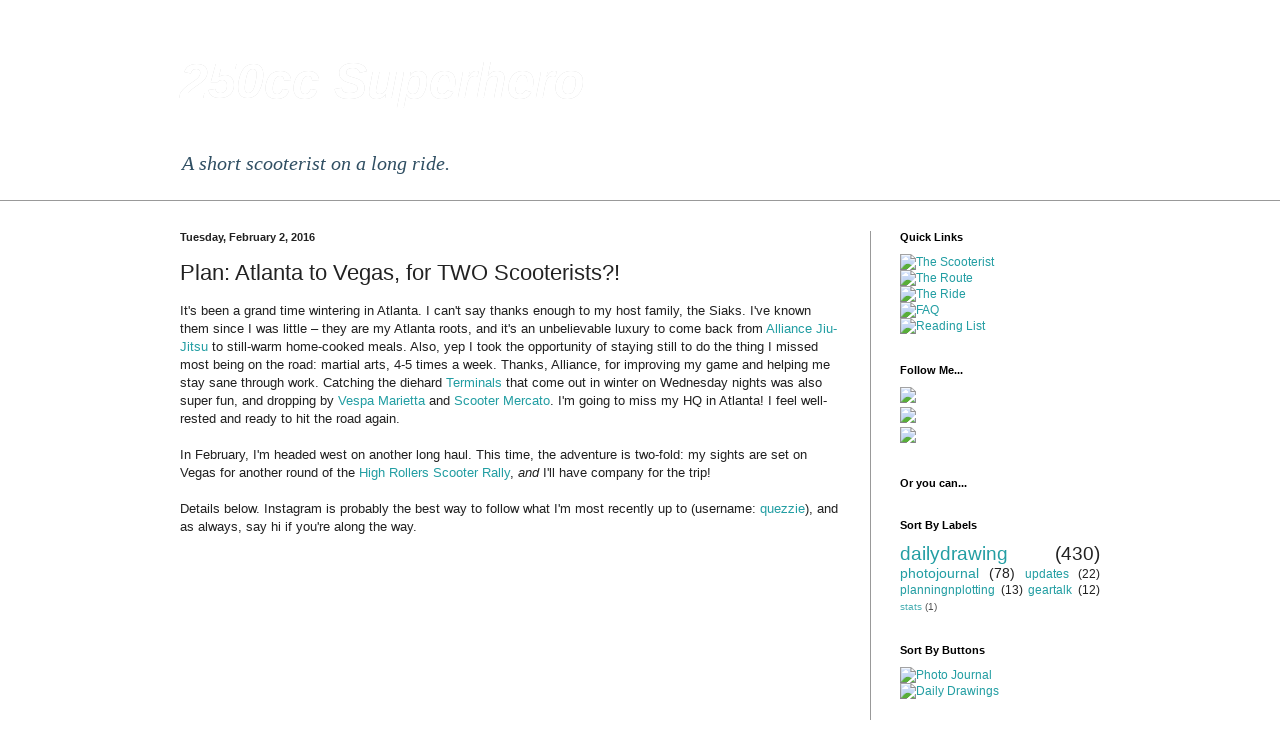

--- FILE ---
content_type: text/html; charset=UTF-8
request_url: https://250superhero.blogspot.com/2016/01/plan-atlanta-to-vegas-for-two.html
body_size: 19374
content:
<!DOCTYPE html>
<html class='v2' dir='ltr' lang='en'>
<head>
<link href='https://www.blogger.com/static/v1/widgets/335934321-css_bundle_v2.css' rel='stylesheet' type='text/css'/>
<meta content='width=1100' name='viewport'/>
<meta content='text/html; charset=UTF-8' http-equiv='Content-Type'/>
<meta content='blogger' name='generator'/>
<link href='https://250superhero.blogspot.com/favicon.ico' rel='icon' type='image/x-icon'/>
<link href='http://250superhero.blogspot.com/2016/01/plan-atlanta-to-vegas-for-two.html' rel='canonical'/>
<link rel="alternate" type="application/atom+xml" title="250cc Superhero - Atom" href="https://250superhero.blogspot.com/feeds/posts/default" />
<link rel="alternate" type="application/rss+xml" title="250cc Superhero - RSS" href="https://250superhero.blogspot.com/feeds/posts/default?alt=rss" />
<link rel="service.post" type="application/atom+xml" title="250cc Superhero - Atom" href="https://www.blogger.com/feeds/4452024698082537423/posts/default" />

<link rel="alternate" type="application/atom+xml" title="250cc Superhero - Atom" href="https://250superhero.blogspot.com/feeds/8192511720692124605/comments/default" />
<!--Can't find substitution for tag [blog.ieCssRetrofitLinks]-->
<link href='https://blogger.googleusercontent.com/img/b/R29vZ2xl/AVvXsEgJc-JQjSOyz8dDfbnnwPAw5ZC4SPvnZ0UQa_RTTg2aDWdRE_p7aEgf3W3FiPnkangDkxVM5T89rE7DKX8Z_SFPlvZ2RxtH7ceOx8O36b2OhrC0pbz0YXmNmmGfxWfxmyMI4wHN4S80kig/s400/GLP_1.jpg' rel='image_src'/>
<meta content='http://250superhero.blogspot.com/2016/01/plan-atlanta-to-vegas-for-two.html' property='og:url'/>
<meta content='Plan: Atlanta to Vegas, for TWO Scooterists?!' property='og:title'/>
<meta content='It&#39;s been a grand time wintering in Atlanta. I can&#39;t say thanks enough to my host family, the Siaks. I&#39;ve known them since I was little – th...' property='og:description'/>
<meta content='https://blogger.googleusercontent.com/img/b/R29vZ2xl/AVvXsEgJc-JQjSOyz8dDfbnnwPAw5ZC4SPvnZ0UQa_RTTg2aDWdRE_p7aEgf3W3FiPnkangDkxVM5T89rE7DKX8Z_SFPlvZ2RxtH7ceOx8O36b2OhrC0pbz0YXmNmmGfxWfxmyMI4wHN4S80kig/w1200-h630-p-k-no-nu/GLP_1.jpg' property='og:image'/>
<title>250cc Superhero: Plan: Atlanta to Vegas, for TWO Scooterists?!</title>
<style id='page-skin-1' type='text/css'><!--
/*
-----------------------------------------------
Blogger Template Style
Name:     Simple
Designer: Blogger
URL:      www.blogger.com
----------------------------------------------- */
/* Content
----------------------------------------------- */
body {
font: normal normal 12px Arial, Tahoma, Helvetica, FreeSans, sans-serif;
color: #222222;
background: transparent none no-repeat scroll center center;
padding: 0 0 0 0;
background-attachment: scroll;
}
html body .content-outer {
min-width: 0;
max-width: 100%;
width: 100%;
}
h2 {
font-size: 22px;
}
a:link {
text-decoration:none;
color: #239ea3;
}
a:visited {
text-decoration:none;
color: #7c93a1;
}
a:hover {
text-decoration:underline;
color: #5cc2c0;
}
.body-fauxcolumn-outer .fauxcolumn-inner {
background: transparent none repeat scroll top left;
_background-image: none;
}
.body-fauxcolumn-outer .cap-top {
position: absolute;
z-index: 1;
height: 400px;
width: 100%;
}
.body-fauxcolumn-outer .cap-top .cap-left {
width: 100%;
background: transparent none repeat-x scroll top left;
_background-image: none;
}
.content-outer {
-moz-box-shadow: 0 0 0 rgba(0, 0, 0, .15);
-webkit-box-shadow: 0 0 0 rgba(0, 0, 0, .15);
-goog-ms-box-shadow: 0 0 0 #333333;
box-shadow: 0 0 0 rgba(0, 0, 0, .15);
margin-bottom: 1px;
}
.content-inner {
padding: 0 0;
}
.main-outer, .footer-outer {
background-color: #ffffff;
}
/* Header
----------------------------------------------- */
.header-outer {
background: transparent none repeat-x scroll 0 -400px;
_background-image: none;
}
.Header h1 {
font: italic bold 50px 'Trebuchet MS', Trebuchet, sans-serif;
color: #ffffff;
text-shadow: 0 0 0 rgba(0, 0, 0, .2);
}
.Header h1 a {
color: #ffffff;
}
.Header .description {
font-size: 200%;
color: #304f63;
}
.header-inner .Header .titlewrapper {
padding: 22px 30px;
}
.header-inner .Header .descriptionwrapper {
padding: 0 30px;
}
/* Tabs
----------------------------------------------- */
.tabs-inner .section:first-child {
border-top: 0 solid #999999;
}
.tabs-inner .section:first-child ul {
margin-top: -0;
border-top: 0 solid #999999;
border-left: 0 solid #999999;
border-right: 0 solid #999999;
}
.tabs-inner .widget ul {
background: transparent none repeat-x scroll 0 -800px;
_background-image: none;
border-bottom: 0 solid #999999;
margin-top: 0;
margin-left: -0;
margin-right: -0;
}
.tabs-inner .widget li a {
display: inline-block;
padding: .6em 1em;
font: normal normal 20px Arial, Tahoma, Helvetica, FreeSans, sans-serif;
color: #00808b;
border-left: 0 solid #ffffff;
border-right: 0 solid #999999;
}
.tabs-inner .widget li:first-child a {
border-left: none;
}
.tabs-inner .widget li.selected a, .tabs-inner .widget li a:hover {
color: #444444;
background-color: transparent;
text-decoration: none;
}
/* Columns
----------------------------------------------- */
.main-outer {
border-top: 1px solid #999999;
}
.fauxcolumn-left-outer .fauxcolumn-inner {
border-right: 1px solid #999999;
}
.fauxcolumn-right-outer .fauxcolumn-inner {
border-left: 1px solid #999999;
}
/* Headings
----------------------------------------------- */
div.widget > h2,
div.widget h2.title {
margin: 0 0 1em 0;
font: normal bold 11px Arial, Tahoma, Helvetica, FreeSans, sans-serif;
color: #000000;
}
/* Widgets
----------------------------------------------- */
.widget .zippy {
color: #999999;
text-shadow: 2px 2px 1px rgba(0, 0, 0, .1);
}
.widget .popular-posts ul {
list-style: none;
}
/* Posts
----------------------------------------------- */
h2.date-header {
font: normal bold 11px Arial, Tahoma, Helvetica, FreeSans, sans-serif;
}
.date-header span {
background-color: transparent;
color: #222222;
padding: inherit;
letter-spacing: inherit;
margin: inherit;
}
.main-inner {
padding-top: 30px;
padding-bottom: 30px;
}
.main-inner .column-center-inner {
padding: 0 15px;
}
.main-inner .column-center-inner .section {
margin: 0 15px;
}
.post {
margin: 0 0 25px 0;
}
h3.post-title, .comments h4 {
font: normal normal 22px Arial, Tahoma, Helvetica, FreeSans, sans-serif;
margin: .75em 0 0;
}
.post-body {
font-size: 110%;
line-height: 1.4;
position: relative;
}
.post-body img, .post-body .tr-caption-container, .Profile img, .Image img,
.BlogList .item-thumbnail img {
padding: 2px;
background: #ffffff;
border: 1px solid #eeeeee;
-moz-box-shadow: 1px 1px 5px rgba(0, 0, 0, .1);
-webkit-box-shadow: 1px 1px 5px rgba(0, 0, 0, .1);
box-shadow: 1px 1px 5px rgba(0, 0, 0, .1);
}
.post-body img, .post-body .tr-caption-container {
padding: 5px;
}
.post-body .tr-caption-container {
color: #222222;
}
.post-body .tr-caption-container img {
padding: 0;
background: transparent;
border: none;
-moz-box-shadow: 0 0 0 rgba(0, 0, 0, .1);
-webkit-box-shadow: 0 0 0 rgba(0, 0, 0, .1);
box-shadow: 0 0 0 rgba(0, 0, 0, .1);
}
.post-header {
margin: 0 0 1.5em;
line-height: 1.6;
font-size: 90%;
}
.post-footer {
margin: 20px -2px 0;
padding: 5px 10px;
color: #666666;
background-color: #f9f9f9;
border-bottom: 1px solid #eeeeee;
line-height: 1.6;
font-size: 90%;
}
#comments .comment-author {
padding-top: 1.5em;
border-top: 1px solid #999999;
background-position: 0 1.5em;
}
#comments .comment-author:first-child {
padding-top: 0;
border-top: none;
}
.avatar-image-container {
margin: .2em 0 0;
}
#comments .avatar-image-container img {
border: 1px solid #eeeeee;
}
/* Comments
----------------------------------------------- */
.comments .comments-content .icon.blog-author {
background-repeat: no-repeat;
background-image: url([data-uri]);
}
.comments .comments-content .loadmore a {
border-top: 1px solid #999999;
border-bottom: 1px solid #999999;
}
.comments .comment-thread.inline-thread {
background-color: #f9f9f9;
}
.comments .continue {
border-top: 2px solid #999999;
}
/* Accents
---------------------------------------------- */
.section-columns td.columns-cell {
border-left: 1px solid #999999;
}
.blog-pager {
background: transparent none no-repeat scroll top center;
}
.blog-pager-older-link, .home-link,
.blog-pager-newer-link {
background-color: #ffffff;
padding: 5px;
}
.footer-outer {
border-top: 0 dashed #bbbbbb;
}
/* Mobile
----------------------------------------------- */
body.mobile  {
background-size: auto;
}
.mobile .body-fauxcolumn-outer {
background: transparent none repeat scroll top left;
}
.mobile .body-fauxcolumn-outer .cap-top {
background-size: 100% auto;
}
.mobile .content-outer {
-webkit-box-shadow: 0 0 3px rgba(0, 0, 0, .15);
box-shadow: 0 0 3px rgba(0, 0, 0, .15);
}
.mobile .tabs-inner .widget ul {
margin-left: 0;
margin-right: 0;
}
.mobile .post {
margin: 0;
}
.mobile .main-inner .column-center-inner .section {
margin: 0;
}
.mobile .date-header span {
padding: 0.1em 10px;
margin: 0 -10px;
}
.mobile h3.post-title {
margin: 0;
}
.mobile .blog-pager {
background: transparent none no-repeat scroll top center;
}
.mobile .footer-outer {
border-top: none;
}
.mobile .main-inner, .mobile .footer-inner {
background-color: #ffffff;
}
.mobile-index-contents {
color: #222222;
}
.mobile-link-button {
background-color: #239ea3;
}
.mobile-link-button a:link, .mobile-link-button a:visited {
color: #ffffff;
}
.mobile .tabs-inner .section:first-child {
border-top: none;
}
.mobile .tabs-inner .PageList .widget-content {
background-color: transparent;
color: #444444;
border-top: 0 solid #999999;
border-bottom: 0 solid #999999;
}
.mobile .tabs-inner .PageList .widget-content .pagelist-arrow {
border-left: 1px solid #999999;
}
header {
background: #fff;
background-image:url('https://lh3.googleusercontent.com/blogger_img_proxy/AEn0k_uiQaAhzVR-QqjJjmAdd2llS_FQg81tia1CLDSGZzbfXK-yueCImflLURRK1AGUMn_7aRYUPSupKK8wcOSJYTB6fQ0QeVm4V3CxuycOcLK9Hg=s0-d');
background-position:center top;
background-repeat:no-repeat;
}
.body-fauxcolumn-outer {
background-image:url('https://lh3.googleusercontent.com/blogger_img_proxy/AEn0k_tkGlIiw-auf0R2pUuq_gNLPw5Q1-fCyWYkkDR65eD9syngi8NkLeEvHO979QwOTL9R9LZG-ET23ToyodFEh--JbNyCNXlPYB-os3yVrSYtXA=s0-d');
background-position:center top;
background-repeat:no-repeat;
}
.header .description {
font:italic 20px georgia, serif;
}
--></style>
<style id='template-skin-1' type='text/css'><!--
body {
min-width: 980px;
}
.content-outer, .content-fauxcolumn-outer, .region-inner {
min-width: 980px;
max-width: 980px;
_width: 980px;
}
.main-inner .columns {
padding-left: 0px;
padding-right: 260px;
}
.main-inner .fauxcolumn-center-outer {
left: 0px;
right: 260px;
/* IE6 does not respect left and right together */
_width: expression(this.parentNode.offsetWidth -
parseInt("0px") -
parseInt("260px") + 'px');
}
.main-inner .fauxcolumn-left-outer {
width: 0px;
}
.main-inner .fauxcolumn-right-outer {
width: 260px;
}
.main-inner .column-left-outer {
width: 0px;
right: 100%;
margin-left: -0px;
}
.main-inner .column-right-outer {
width: 260px;
margin-right: -260px;
}
#layout {
min-width: 0;
}
#layout .content-outer {
min-width: 0;
width: 800px;
}
#layout .region-inner {
min-width: 0;
width: auto;
}
body#layout div.add_widget {
padding: 8px;
}
body#layout div.add_widget a {
margin-left: 32px;
}
--></style>
<link href='https://www.blogger.com/dyn-css/authorization.css?targetBlogID=4452024698082537423&amp;zx=6e11a876-32e8-47a1-8878-57be056c5118' media='none' onload='if(media!=&#39;all&#39;)media=&#39;all&#39;' rel='stylesheet'/><noscript><link href='https://www.blogger.com/dyn-css/authorization.css?targetBlogID=4452024698082537423&amp;zx=6e11a876-32e8-47a1-8878-57be056c5118' rel='stylesheet'/></noscript>
<meta name='google-adsense-platform-account' content='ca-host-pub-1556223355139109'/>
<meta name='google-adsense-platform-domain' content='blogspot.com'/>

<!-- data-ad-client=ca-pub-2415841938830221 -->

</head>
<body class='loading variant-wide'>
<div class='navbar no-items section' id='navbar' name='Navbar'>
</div>
<div class='body-fauxcolumns'>
<div class='fauxcolumn-outer body-fauxcolumn-outer'>
<div class='cap-top'>
<div class='cap-left'></div>
<div class='cap-right'></div>
</div>
<div class='fauxborder-left'>
<div class='fauxborder-right'></div>
<div class='fauxcolumn-inner'>
</div>
</div>
<div class='cap-bottom'>
<div class='cap-left'></div>
<div class='cap-right'></div>
</div>
</div>
</div>
<div class='content'>
<div class='content-fauxcolumns'>
<div class='fauxcolumn-outer content-fauxcolumn-outer'>
<div class='cap-top'>
<div class='cap-left'></div>
<div class='cap-right'></div>
</div>
<div class='fauxborder-left'>
<div class='fauxborder-right'></div>
<div class='fauxcolumn-inner'>
</div>
</div>
<div class='cap-bottom'>
<div class='cap-left'></div>
<div class='cap-right'></div>
</div>
</div>
</div>
<div class='content-outer'>
<div class='content-cap-top cap-top'>
<div class='cap-left'></div>
<div class='cap-right'></div>
</div>
<div class='fauxborder-left content-fauxborder-left'>
<div class='fauxborder-right content-fauxborder-right'></div>
<div class='content-inner'>
<header>
<div class='header-outer'>
<div class='header-cap-top cap-top'>
<div class='cap-left'></div>
<div class='cap-right'></div>
</div>
<div class='fauxborder-left header-fauxborder-left'>
<div class='fauxborder-right header-fauxborder-right'></div>
<div class='region-inner header-inner'>
<div class='header section' id='header' name='Header'><div class='widget Header' data-version='1' id='Header1'>
<div id='header-inner'>
<div class='titlewrapper'>
<h1 class='title'>
<a href='https://250superhero.blogspot.com/'>
250cc Superhero
</a>
</h1>
</div>
<div class='descriptionwrapper'>
<p class='description'><span>A short scooterist on a long ride.</span></p>
</div>
</div>
</div></div>
</div>
</div>
<div class='header-cap-bottom cap-bottom'>
<div class='cap-left'></div>
<div class='cap-right'></div>
</div>
</div>
</header>
<div class='tabs-outer'>
<div class='tabs-cap-top cap-top'>
<div class='cap-left'></div>
<div class='cap-right'></div>
</div>
<div class='fauxborder-left tabs-fauxborder-left'>
<div class='fauxborder-right tabs-fauxborder-right'></div>
<div class='region-inner tabs-inner'>
<div class='tabs no-items section' id='crosscol' name='Cross-Column'></div>
<div class='tabs no-items section' id='crosscol-overflow' name='Cross-Column 2'></div>
</div>
</div>
<div class='tabs-cap-bottom cap-bottom'>
<div class='cap-left'></div>
<div class='cap-right'></div>
</div>
</div>
<div class='main-outer'>
<div class='main-cap-top cap-top'>
<div class='cap-left'></div>
<div class='cap-right'></div>
</div>
<div class='fauxborder-left main-fauxborder-left'>
<div class='fauxborder-right main-fauxborder-right'></div>
<div class='region-inner main-inner'>
<div class='columns fauxcolumns'>
<div class='fauxcolumn-outer fauxcolumn-center-outer'>
<div class='cap-top'>
<div class='cap-left'></div>
<div class='cap-right'></div>
</div>
<div class='fauxborder-left'>
<div class='fauxborder-right'></div>
<div class='fauxcolumn-inner'>
</div>
</div>
<div class='cap-bottom'>
<div class='cap-left'></div>
<div class='cap-right'></div>
</div>
</div>
<div class='fauxcolumn-outer fauxcolumn-left-outer'>
<div class='cap-top'>
<div class='cap-left'></div>
<div class='cap-right'></div>
</div>
<div class='fauxborder-left'>
<div class='fauxborder-right'></div>
<div class='fauxcolumn-inner'>
</div>
</div>
<div class='cap-bottom'>
<div class='cap-left'></div>
<div class='cap-right'></div>
</div>
</div>
<div class='fauxcolumn-outer fauxcolumn-right-outer'>
<div class='cap-top'>
<div class='cap-left'></div>
<div class='cap-right'></div>
</div>
<div class='fauxborder-left'>
<div class='fauxborder-right'></div>
<div class='fauxcolumn-inner'>
</div>
</div>
<div class='cap-bottom'>
<div class='cap-left'></div>
<div class='cap-right'></div>
</div>
</div>
<!-- corrects IE6 width calculation -->
<div class='columns-inner'>
<div class='column-center-outer'>
<div class='column-center-inner'>
<div class='main section' id='main' name='Main'><div class='widget Blog' data-version='1' id='Blog1'>
<div class='blog-posts hfeed'>

          <div class="date-outer">
        
<h2 class='date-header'><span>Tuesday, February 2, 2016</span></h2>

          <div class="date-posts">
        
<div class='post-outer'>
<div class='post hentry' itemprop='blogPost' itemscope='itemscope' itemtype='http://schema.org/BlogPosting'>
<meta content='https://blogger.googleusercontent.com/img/b/R29vZ2xl/AVvXsEgJc-JQjSOyz8dDfbnnwPAw5ZC4SPvnZ0UQa_RTTg2aDWdRE_p7aEgf3W3FiPnkangDkxVM5T89rE7DKX8Z_SFPlvZ2RxtH7ceOx8O36b2OhrC0pbz0YXmNmmGfxWfxmyMI4wHN4S80kig/s400/GLP_1.jpg' itemprop='image_url'/>
<meta content='4452024698082537423' itemprop='blogId'/>
<meta content='8192511720692124605' itemprop='postId'/>
<a name='8192511720692124605'></a>
<h3 class='post-title entry-title' itemprop='name'>
Plan: Atlanta to Vegas, for TWO Scooterists?!
</h3>
<div class='post-header'>
<div class='post-header-line-1'></div>
</div>
<div class='post-body entry-content' id='post-body-8192511720692124605' itemprop='description articleBody'>
It's been a grand time wintering in Atlanta. I can't say thanks enough to my host family, the Siaks. I've known them since I was little &#8211; they are my Atlanta roots, and it's an unbelievable luxury to come back from <a href="http://www.alliancebjj.com/" target="_blank">Alliance Jiu-Jitsu</a>&nbsp;to still-warm home-cooked meals. Also, yep I took the opportunity of staying still to do the thing I missed most being on the road: martial arts, 4-5 times a week. Thanks, Alliance, for improving my game and helping me stay sane through work. Catching the diehard <a href="http://terminalsc.com/" target="_blank">Terminals</a> that come out in winter on Wednesday nights was also super fun, and dropping by&nbsp;<a href="http://www.vespamarietta.com/" target="_blank">Vespa Marietta</a> and <a href="http://www.scootermercato.com/" target="_blank">Scooter Mercato</a>. I'm going to miss my HQ in Atlanta! I feel well-rested and ready to hit the road again.<br />
<br />
In February, I'm headed west on another long haul. This time, the adventure is two-fold: my sights are set on Vegas for another round of the <a href="http://www.lvscooterrally.com/" target="_blank">High Rollers Scooter Rally</a>, <i>and</i>&nbsp;I'll have company for the trip!<br />
<br />
Details below. Instagram is probably the best way to follow what I'm most recently up to (username: <a href="http://www.instagram.com/quezzie/" target="_blank">quezzie</a>), and as always, say hi if you're along the way.<br />
<br />
<iframe allowfullscreen="" frameborder="0" height="450" src="https://www.google.com/maps/embed?pb=!1m46!1m12!1m3!1d6963757.836020883!2d-95.47404740728209!3d31.544138610859033!2m3!1f0!2f0!3f0!3m2!1i1024!2i768!4f13.1!4m31!3e0!4m5!1s0x88f5a1386da532a9%3A0x947cdc67c6763256!2sNorcross%2C+GA!3m2!1d33.9412127!2d-84.2135309!4m5!1s0x8890bf45accbaabb%3A0xa7c69a6e3179657c!2sPensacola%2C+FL!3m2!1d30.421308999999997!2d-87.21691489999999!4m5!1s0x8620a454b2118265%3A0xdb065be85e22d3b4!2sNew+Orleans%2C+LA!3m2!1d29.9510658!2d-90.0715323!4m5!1s0x86409c591acbacd5%3A0xab2bb11729dfb8e1!2sClear+Lake+City%2C+Houston%2C+TX!3m2!1d29.5552311!2d-95.11520879999999!4m5!1s0x8644b599a0cc032f%3A0x5d9b464bd469d57a!2sAustin%2C+TX!3m2!1d30.267152999999997!2d-97.7430608!5e0!3m2!1sen!2sus!4v1452882764676" style="border: 0;" width="600"></iframe><br />
<br />
<strike><b><u>Stage 1 (solo): Atlanta, GA &#8594; Austin, TX</u></b></strike><br />
<strike>Feb 4: Farewell, Atlanta, the <a href="http://terminalsc.com/" target="_blank">Terminal Scooterists</a>, <a href="http://www.alliancebjj.com/" target="_blank">Alliance Jiu-Jitsu</a>, and the Siaks! Off to Pensacola, FL, to meet Jami (<a href="http://modernvespa.com/members/jamisea" target="_blank">jamisea</a> on MV).</strike><br />
<strike>Feb 5-6: New Orleans, LA, with Jeremy and Caitlin.</strike><br />
<strike>Feb 7-9: Houston, TX, with Uncle and Auntie 3. Happy Chinese New Year with family!</strike><br />
<strike>Feb 10-12: Austin, TX, with Fred.</strike><br />
<strike>~1,168 miles.</strike><br />
<br />
In Austin, I'll meet up with Fred, the guy I got involved with in Boston (oh right, I'll catch up the blog someday). We've been cooking up a plan to ride to Vegas, him on his 1965 Vespa GL with a PX200 engine, me on my bike as expected. Assuming all goes to plan, his GL will arrive in Austin by trailer by Feb 9, and we'll have a couple days to poke around this super fun city. Serenity can get a once-over at&nbsp;<a href="http://af1racingaustin.com/" target="_blank">AF1 Racing</a>. Then, we'll load up on breakfast tacos and we've got 11 days to cover about 2,000 miles to Vegas, on all secondary roads!<br />
<br />
<div>
<iframe allowfullscreen="" frameborder="0" height="450" src="https://www.google.com/maps/embed?pb=!1m72!1m8!1m3!1d27376210.76746383!2d-117.0209397!3d33.1137473!3m2!1i1024!2i768!4f13.1!4m61!3e0!4m5!1s0x8644b599a0cc032f%3A0x5d9b464bd469d57a!2sAustin%2C+TX!3m2!1d30.267152999999997!2d-97.7430608!4m5!1s0x865bfcc2009a9dc7%3A0x5c04d6460a730ea!2sKerrville-Schreiner+Park%2C+2385+Bandera+Highway%2C+Kerrville%2C+TX+78028!3m2!1d30.0096286!2d-99.1218524!4m5!1s0x86f13488f536eb1b%3A0x9fe3862aaa6b0a77!2sDryden%2C+TX!3m2!1d30.044688899999997!2d-102.1143845!4m5!1s0x0%3A0x0!2sN29+40.185++W103+35.330+!3m2!1d29.669749999999997!2d-103.58883329999999!4m5!1s0x86f217704be5ef2b%3A0x64467dbc2783850f!2sBig+Bend+National+Park%2C+Panther+Dr%2C+Big+Bend+National+Park%2C+TX!3m2!1d29.127486899999997!2d-103.2425379!4m5!1s0x86de205c2b3be629%3A0x5f8d08013f7b61ef!2sAguirre+Spring+Campground%2C+Aguirre+Springs+Road%2C+Las+Cruces%2C+NM!3m2!1d32.3699667!2d-106.5612936!4m5!1s0x86e06303071072f3%3A0x36d1188767bf20c3!2sWhite+Sands+National+Monument%2C+New+Mexico!3m2!1d32.7872403!2d-106.3256816!4m5!1s0x86d0b4b81ce1d82f%3A0x65ccff4c7c366b1a!2sBisbee%2C+AZ!3m2!1d31.4481547!2d-109.9284084!4m5!1s0x80d390f8a8cc1dbb%3A0xd46391a8c49ad3ec!2sSalome%2C+AZ!3m2!1d33.7811416!2d-113.6146517!4m5!1s0x80beb782a4f57dd1%3A0x3accd5e6d5b379a3!2sVegas%2C+NV!3m2!1d36.1699412!2d-115.1398296!5e0!3m2!1sen!2sus!4v1452882805512" style="border: 0;" width="600"></iframe><br />
<br />
<b><u>Stage 2 (with a Fred!): Austin, TX &#8594; Las Vegas, NV</u></b><br />
<div>
<strike>Feb 13: Junction, TX. Maybe as far as Del Rio, TX depending on how much we're slowed by BBQ. Actually ended up being Kerrville, TX, in a motel.</strike><br />
<strike>Feb 14: Seminole Canyon State Park, camping.</strike><br />
<strike>Feb 15-16: Home of <a href="http://web.bigbend.net/~glaves/adobe.htm" target="_blank">Voni and Paul Glaves</a>!</strike><br />
<strike>Feb 17: Bonus night in Marfa, TX, <a href="http://tumbleinmarfa.com/" target="_blank">Tumble In RV Park</a>.</strike><br />
<strike>Feb 18: El Paso, TX, fancy hotel. Thanks, Fred.</strike><br />
<strike>Feb 19: Las Cruces, NM, motel, and a visit to White Sands National Monument.</strike><br />
<strike>Feb 20: Rodeo, NM, <a href="http://rustysrvranch.com/" target="_blank">Rusty's RV Ranch</a>, just outside Portal, AZ.</strike><br />
<strike>Feb 21-22: Tucson, AZ, <a href="http://www.roadrunnerhostel.com/" target="_blank">Roadrunner Hostel</a>.</strike><br />
<strike>Feb 23: Salome, AZ, motel.</strike><br />
Feb 24: <i>Rally!</i> Downtown Grand in Las Vegas, NV.</div>
~1,926 miles.<br />
<br />
<table align="center" cellpadding="0" cellspacing="0" class="tr-caption-container" style="margin-left: auto; margin-right: auto; text-align: center;"><tbody>
<tr><td style="text-align: center;"><a href="https://blogger.googleusercontent.com/img/b/R29vZ2xl/AVvXsEgJc-JQjSOyz8dDfbnnwPAw5ZC4SPvnZ0UQa_RTTg2aDWdRE_p7aEgf3W3FiPnkangDkxVM5T89rE7DKX8Z_SFPlvZ2RxtH7ceOx8O36b2OhrC0pbz0YXmNmmGfxWfxmyMI4wHN4S80kig/s1600/GLP_1.jpg" imageanchor="1" style="margin-left: auto; margin-right: auto;"><img border="0" height="300" src="https://blogger.googleusercontent.com/img/b/R29vZ2xl/AVvXsEgJc-JQjSOyz8dDfbnnwPAw5ZC4SPvnZ0UQa_RTTg2aDWdRE_p7aEgf3W3FiPnkangDkxVM5T89rE7DKX8Z_SFPlvZ2RxtH7ceOx8O36b2OhrC0pbz0YXmNmmGfxWfxmyMI4wHN4S80kig/s400/GLP_1.jpg" width="400" /></a></td></tr>
<tr><td class="tr-caption" style="text-align: center;">Gearing up a 1965 GL with PX200 engine, currently in Boston, MA.<br />
Snowball passenger not included.</td></tr>
</tbody></table>
<br />
It's a new kind of adventure for both of us. For me, this is next level riding partner territory (I'm excited to have him for two weeks!); for Fred, it's multi-day touring on a 50 year old bike. Plus, I definitely want to scoot by some terrain I missed last time, and see friends along the way. We plotted the route together, slowing the pace to just around 200 miles per day &#8211; for once, my bike may not be the runt of the litter (heh heh), and I want to make sure there's room to figure things out and hopefully not break anything. We've scouted out the local U-Hauls just in case, but come hell or high water (which maybe I shouldn't say in light of my <a href="http://250superhero.blogspot.com/2015/12/texas-forever-part-2-bikes-buddies.html">last pass through Houston</a>) we're going to Vegas!<br />
<br />
After the rally shenanigans, there will be an empty crate that held the raffle bike which will take Fred's scooter back to Boston. From there, I will decide: <i>Do I continue west, or turn back east?</i>&nbsp;But I don't need to decide yet...<br />
<br />
See you at the Rally!</div>
<br />
<table align="center" cellpadding="0" cellspacing="0" class="tr-caption-container" style="margin-left: auto; margin-right: auto; text-align: center;"><tbody>
<tr><td style="text-align: center;"><a href="https://blogger.googleusercontent.com/img/b/R29vZ2xl/AVvXsEiMaW9pp_b4Zz_EOImDVk43MMP_Mmqh176M4T8ZdT0OmjMIK8LKhPAuhZ4NROyCGkUvexh5Jr6jYmpVTDrfrTv8a9CpfRxR5PNbFcWZE2nLElpQFcY9-uCvDg_a6buKDh-THfXCXpDIA1I/s1600/thumb_IMG_1797_1024.jpg" imageanchor="1" style="margin-left: auto; margin-right: auto;"><img border="0" height="320" src="https://blogger.googleusercontent.com/img/b/R29vZ2xl/AVvXsEiMaW9pp_b4Zz_EOImDVk43MMP_Mmqh176M4T8ZdT0OmjMIK8LKhPAuhZ4NROyCGkUvexh5Jr6jYmpVTDrfrTv8a9CpfRxR5PNbFcWZE2nLElpQFcY9-uCvDg_a6buKDh-THfXCXpDIA1I/s320/thumb_IMG_1797_1024.jpg" width="216" /></a></td></tr>
<tr><td class="tr-caption" style="text-align: center;">Raffle bike. Hope the crate works out.</td></tr>
</tbody></table>
<div style='clear: both;'></div>
</div>
<div class='post-footer'>
<div class='post-footer-line post-footer-line-1'><span class='post-author vcard'>
Posted by
<span class='fn' itemprop='author' itemscope='itemscope' itemtype='http://schema.org/Person'>
<meta content='https://www.blogger.com/profile/07335260844424157955' itemprop='url'/>
<a class='g-profile' href='https://www.blogger.com/profile/07335260844424157955' rel='author' title='author profile'>
<span itemprop='name'>Quezzie</span>
</a>
</span>
</span>
<span class='post-timestamp'>
at
<meta content='http://250superhero.blogspot.com/2016/01/plan-atlanta-to-vegas-for-two.html' itemprop='url'/>
<a class='timestamp-link' href='https://250superhero.blogspot.com/2016/01/plan-atlanta-to-vegas-for-two.html' rel='bookmark' title='permanent link'><abbr class='published' itemprop='datePublished' title='2016-02-02T11:00:00-08:00'>11:00&#8239;AM</abbr></a>
</span>
<span class='post-comment-link'>
</span>
<span class='post-icons'>
<span class='item-control blog-admin pid-1351199283'>
<a href='https://www.blogger.com/post-edit.g?blogID=4452024698082537423&postID=8192511720692124605&from=pencil' title='Edit Post'>
<img alt='' class='icon-action' height='18' src='https://resources.blogblog.com/img/icon18_edit_allbkg.gif' width='18'/>
</a>
</span>
</span>
<div class='post-share-buttons goog-inline-block'>
<a class='goog-inline-block share-button sb-email' href='https://www.blogger.com/share-post.g?blogID=4452024698082537423&postID=8192511720692124605&target=email' target='_blank' title='Email This'><span class='share-button-link-text'>Email This</span></a><a class='goog-inline-block share-button sb-blog' href='https://www.blogger.com/share-post.g?blogID=4452024698082537423&postID=8192511720692124605&target=blog' onclick='window.open(this.href, "_blank", "height=270,width=475"); return false;' target='_blank' title='BlogThis!'><span class='share-button-link-text'>BlogThis!</span></a><a class='goog-inline-block share-button sb-twitter' href='https://www.blogger.com/share-post.g?blogID=4452024698082537423&postID=8192511720692124605&target=twitter' target='_blank' title='Share to X'><span class='share-button-link-text'>Share to X</span></a><a class='goog-inline-block share-button sb-facebook' href='https://www.blogger.com/share-post.g?blogID=4452024698082537423&postID=8192511720692124605&target=facebook' onclick='window.open(this.href, "_blank", "height=430,width=640"); return false;' target='_blank' title='Share to Facebook'><span class='share-button-link-text'>Share to Facebook</span></a><a class='goog-inline-block share-button sb-pinterest' href='https://www.blogger.com/share-post.g?blogID=4452024698082537423&postID=8192511720692124605&target=pinterest' target='_blank' title='Share to Pinterest'><span class='share-button-link-text'>Share to Pinterest</span></a>
</div>
</div>
<div class='post-footer-line post-footer-line-2'><span class='post-labels'>
Labels:
<a href='https://250superhero.blogspot.com/search/label/planningnplotting' rel='tag'>planningnplotting</a>,
<a href='https://250superhero.blogspot.com/search/label/updates' rel='tag'>updates</a>
</span>
</div>
<div class='post-footer-line post-footer-line-3'><span class='post-location'>
</span>
</div>
</div>
</div>
<div class='comments' id='comments'>
<a name='comments'></a>
<h4>3 comments:</h4>
<div class='comments-content'>
<script async='async' src='' type='text/javascript'></script>
<script type='text/javascript'>
    (function() {
      var items = null;
      var msgs = null;
      var config = {};

// <![CDATA[
      var cursor = null;
      if (items && items.length > 0) {
        cursor = parseInt(items[items.length - 1].timestamp) + 1;
      }

      var bodyFromEntry = function(entry) {
        var text = (entry &&
                    ((entry.content && entry.content.$t) ||
                     (entry.summary && entry.summary.$t))) ||
            '';
        if (entry && entry.gd$extendedProperty) {
          for (var k in entry.gd$extendedProperty) {
            if (entry.gd$extendedProperty[k].name == 'blogger.contentRemoved') {
              return '<span class="deleted-comment">' + text + '</span>';
            }
          }
        }
        return text;
      }

      var parse = function(data) {
        cursor = null;
        var comments = [];
        if (data && data.feed && data.feed.entry) {
          for (var i = 0, entry; entry = data.feed.entry[i]; i++) {
            var comment = {};
            // comment ID, parsed out of the original id format
            var id = /blog-(\d+).post-(\d+)/.exec(entry.id.$t);
            comment.id = id ? id[2] : null;
            comment.body = bodyFromEntry(entry);
            comment.timestamp = Date.parse(entry.published.$t) + '';
            if (entry.author && entry.author.constructor === Array) {
              var auth = entry.author[0];
              if (auth) {
                comment.author = {
                  name: (auth.name ? auth.name.$t : undefined),
                  profileUrl: (auth.uri ? auth.uri.$t : undefined),
                  avatarUrl: (auth.gd$image ? auth.gd$image.src : undefined)
                };
              }
            }
            if (entry.link) {
              if (entry.link[2]) {
                comment.link = comment.permalink = entry.link[2].href;
              }
              if (entry.link[3]) {
                var pid = /.*comments\/default\/(\d+)\?.*/.exec(entry.link[3].href);
                if (pid && pid[1]) {
                  comment.parentId = pid[1];
                }
              }
            }
            comment.deleteclass = 'item-control blog-admin';
            if (entry.gd$extendedProperty) {
              for (var k in entry.gd$extendedProperty) {
                if (entry.gd$extendedProperty[k].name == 'blogger.itemClass') {
                  comment.deleteclass += ' ' + entry.gd$extendedProperty[k].value;
                } else if (entry.gd$extendedProperty[k].name == 'blogger.displayTime') {
                  comment.displayTime = entry.gd$extendedProperty[k].value;
                }
              }
            }
            comments.push(comment);
          }
        }
        return comments;
      };

      var paginator = function(callback) {
        if (hasMore()) {
          var url = config.feed + '?alt=json&v=2&orderby=published&reverse=false&max-results=50';
          if (cursor) {
            url += '&published-min=' + new Date(cursor).toISOString();
          }
          window.bloggercomments = function(data) {
            var parsed = parse(data);
            cursor = parsed.length < 50 ? null
                : parseInt(parsed[parsed.length - 1].timestamp) + 1
            callback(parsed);
            window.bloggercomments = null;
          }
          url += '&callback=bloggercomments';
          var script = document.createElement('script');
          script.type = 'text/javascript';
          script.src = url;
          document.getElementsByTagName('head')[0].appendChild(script);
        }
      };
      var hasMore = function() {
        return !!cursor;
      };
      var getMeta = function(key, comment) {
        if ('iswriter' == key) {
          var matches = !!comment.author
              && comment.author.name == config.authorName
              && comment.author.profileUrl == config.authorUrl;
          return matches ? 'true' : '';
        } else if ('deletelink' == key) {
          return config.baseUri + '/comment/delete/'
               + config.blogId + '/' + comment.id;
        } else if ('deleteclass' == key) {
          return comment.deleteclass;
        }
        return '';
      };

      var replybox = null;
      var replyUrlParts = null;
      var replyParent = undefined;

      var onReply = function(commentId, domId) {
        if (replybox == null) {
          // lazily cache replybox, and adjust to suit this style:
          replybox = document.getElementById('comment-editor');
          if (replybox != null) {
            replybox.height = '250px';
            replybox.style.display = 'block';
            replyUrlParts = replybox.src.split('#');
          }
        }
        if (replybox && (commentId !== replyParent)) {
          replybox.src = '';
          document.getElementById(domId).insertBefore(replybox, null);
          replybox.src = replyUrlParts[0]
              + (commentId ? '&parentID=' + commentId : '')
              + '#' + replyUrlParts[1];
          replyParent = commentId;
        }
      };

      var hash = (window.location.hash || '#').substring(1);
      var startThread, targetComment;
      if (/^comment-form_/.test(hash)) {
        startThread = hash.substring('comment-form_'.length);
      } else if (/^c[0-9]+$/.test(hash)) {
        targetComment = hash.substring(1);
      }

      // Configure commenting API:
      var configJso = {
        'maxDepth': config.maxThreadDepth
      };
      var provider = {
        'id': config.postId,
        'data': items,
        'loadNext': paginator,
        'hasMore': hasMore,
        'getMeta': getMeta,
        'onReply': onReply,
        'rendered': true,
        'initComment': targetComment,
        'initReplyThread': startThread,
        'config': configJso,
        'messages': msgs
      };

      var render = function() {
        if (window.goog && window.goog.comments) {
          var holder = document.getElementById('comment-holder');
          window.goog.comments.render(holder, provider);
        }
      };

      // render now, or queue to render when library loads:
      if (window.goog && window.goog.comments) {
        render();
      } else {
        window.goog = window.goog || {};
        window.goog.comments = window.goog.comments || {};
        window.goog.comments.loadQueue = window.goog.comments.loadQueue || [];
        window.goog.comments.loadQueue.push(render);
      }
    })();
// ]]>
  </script>
<div id='comment-holder'>
<div class="comment-thread toplevel-thread"><ol id="top-ra"><li class="comment" id="c3347379998992680990"><div class="avatar-image-container"><img src="//www.blogger.com/img/blogger_logo_round_35.png" alt=""/></div><div class="comment-block"><div class="comment-header"><cite class="user"><a href="https://www.blogger.com/profile/14910644894470400820" rel="nofollow">Unknown</a></cite><span class="icon user "></span><span class="datetime secondary-text"><a rel="nofollow" href="https://250superhero.blogspot.com/2016/01/plan-atlanta-to-vegas-for-two.html?showComment=1453934927669#c3347379998992680990">January 27, 2016 at 2:48&#8239;PM</a></span></div><p class="comment-content">Hope you have a nice trip! I would love to do something like this some day. Thank you for the post! <br><a rel="nofollow">Evan</a> </p><span class="comment-actions secondary-text"><a class="comment-reply" target="_self" data-comment-id="3347379998992680990">Reply</a><span class="item-control blog-admin blog-admin pid-1957910416"><a target="_self" href="https://www.blogger.com/comment/delete/4452024698082537423/3347379998992680990">Delete</a></span></span></div><div class="comment-replies"><div id="c3347379998992680990-rt" class="comment-thread inline-thread hidden"><span class="thread-toggle thread-expanded"><span class="thread-arrow"></span><span class="thread-count"><a target="_self">Replies</a></span></span><ol id="c3347379998992680990-ra" class="thread-chrome thread-expanded"><div></div><div id="c3347379998992680990-continue" class="continue"><a class="comment-reply" target="_self" data-comment-id="3347379998992680990">Reply</a></div></ol></div></div><div class="comment-replybox-single" id="c3347379998992680990-ce"></div></li><li class="comment" id="c5274320665129901114"><div class="avatar-image-container"><img src="//blogger.googleusercontent.com/img/b/R29vZ2xl/AVvXsEjLXS1TrGYpsOQxvSZdREpNn8K_F-TGd43jCPhfRx3k_FagyQ6H9Sf6Y5ZNK6_wt5meCFHEUOpvmUNccftcGHSm56jLMbn9muJS6kpe5wLv18OEEX0uqsY7XXwkjg78Vg/s45-c/Classic+Body+Worx+Northeast+Philadelphia111111111111111.jpg" alt=""/></div><div class="comment-block"><div class="comment-header"><cite class="user"><a href="https://www.blogger.com/profile/02482332499198959487" rel="nofollow">Max Paganetti</a></cite><span class="icon user "></span><span class="datetime secondary-text"><a rel="nofollow" href="https://250superhero.blogspot.com/2016/01/plan-atlanta-to-vegas-for-two.html?showComment=1454177750170#c5274320665129901114">January 30, 2016 at 10:15&#8239;AM</a></span></div><p class="comment-content">This looks like an amazing trip! I&#39;ve always wanted to see Las Vegas. I really enjoy reading your blog, keep up the posts. <br><a href="http://www.lawyernortheastphiladelphia.com/" rel="nofollow">Paul</a></p><span class="comment-actions secondary-text"><a class="comment-reply" target="_self" data-comment-id="5274320665129901114">Reply</a><span class="item-control blog-admin blog-admin pid-325999810"><a target="_self" href="https://www.blogger.com/comment/delete/4452024698082537423/5274320665129901114">Delete</a></span></span></div><div class="comment-replies"><div id="c5274320665129901114-rt" class="comment-thread inline-thread hidden"><span class="thread-toggle thread-expanded"><span class="thread-arrow"></span><span class="thread-count"><a target="_self">Replies</a></span></span><ol id="c5274320665129901114-ra" class="thread-chrome thread-expanded"><div></div><div id="c5274320665129901114-continue" class="continue"><a class="comment-reply" target="_self" data-comment-id="5274320665129901114">Reply</a></div></ol></div></div><div class="comment-replybox-single" id="c5274320665129901114-ce"></div></li><li class="comment" id="c7692715726202744692"><div class="avatar-image-container"><img src="//www.blogger.com/img/blogger_logo_round_35.png" alt=""/></div><div class="comment-block"><div class="comment-header"><cite class="user"><a href="https://www.blogger.com/profile/15053777881693818825" rel="nofollow">Rutabaga</a></cite><span class="icon user "></span><span class="datetime secondary-text"><a rel="nofollow" href="https://250superhero.blogspot.com/2016/01/plan-atlanta-to-vegas-for-two.html?showComment=1454333335335#c7692715726202744692">February 1, 2016 at 5:28&#8239;AM</a></span></div><p class="comment-content">Godspeed as you journey with your wonderful smile and share your sparkle with those fortunate enough to encounter you. </p><span class="comment-actions secondary-text"><a class="comment-reply" target="_self" data-comment-id="7692715726202744692">Reply</a><span class="item-control blog-admin blog-admin pid-1616656527"><a target="_self" href="https://www.blogger.com/comment/delete/4452024698082537423/7692715726202744692">Delete</a></span></span></div><div class="comment-replies"><div id="c7692715726202744692-rt" class="comment-thread inline-thread hidden"><span class="thread-toggle thread-expanded"><span class="thread-arrow"></span><span class="thread-count"><a target="_self">Replies</a></span></span><ol id="c7692715726202744692-ra" class="thread-chrome thread-expanded"><div></div><div id="c7692715726202744692-continue" class="continue"><a class="comment-reply" target="_self" data-comment-id="7692715726202744692">Reply</a></div></ol></div></div><div class="comment-replybox-single" id="c7692715726202744692-ce"></div></li></ol><div id="top-continue" class="continue"><a class="comment-reply" target="_self">Add comment</a></div><div class="comment-replybox-thread" id="top-ce"></div><div class="loadmore hidden" data-post-id="8192511720692124605"><a target="_self">Load more...</a></div></div>
</div>
</div>
<p class='comment-footer'>
<div class='comment-form'>
<a name='comment-form'></a>
<p>
</p>
<a href='https://www.blogger.com/comment/frame/4452024698082537423?po=8192511720692124605&hl=en&saa=85391&origin=https://250superhero.blogspot.com' id='comment-editor-src'></a>
<iframe allowtransparency='true' class='blogger-iframe-colorize blogger-comment-from-post' frameborder='0' height='410px' id='comment-editor' name='comment-editor' src='' width='100%'></iframe>
<script src='https://www.blogger.com/static/v1/jsbin/2830521187-comment_from_post_iframe.js' type='text/javascript'></script>
<script type='text/javascript'>
      BLOG_CMT_createIframe('https://www.blogger.com/rpc_relay.html');
    </script>
</div>
</p>
<div id='backlinks-container'>
<div id='Blog1_backlinks-container'>
</div>
</div>
</div>
</div>

        </div></div>
      
</div>
<div class='blog-pager' id='blog-pager'>
<span id='blog-pager-newer-link'>
<a class='blog-pager-newer-link' href='https://250superhero.blogspot.com/2016/02/mud-and-maple-syrup-road-to-bandcamp-ii.html' id='Blog1_blog-pager-newer-link' title='Newer Post'>Newer Post</a>
</span>
<span id='blog-pager-older-link'>
<a class='blog-pager-older-link' href='https://250superhero.blogspot.com/2016/01/indy-35mph-and-amerivespa-june-10-14.html' id='Blog1_blog-pager-older-link' title='Older Post'>Older Post</a>
</span>
<a class='home-link' href='https://250superhero.blogspot.com/'>Home</a>
</div>
<div class='clear'></div>
<div class='post-feeds'>
<div class='feed-links'>
Subscribe to:
<a class='feed-link' href='https://250superhero.blogspot.com/feeds/8192511720692124605/comments/default' target='_blank' type='application/atom+xml'>Post Comments (Atom)</a>
</div>
</div>
</div></div>
</div>
</div>
<div class='column-left-outer'>
<div class='column-left-inner'>
<aside>
</aside>
</div>
</div>
<div class='column-right-outer'>
<div class='column-right-inner'>
<aside>
<div class='sidebar section' id='sidebar-right-1'><div class='widget HTML' data-version='1' id='HTML6'>
<h2 class='title'>Quick Links</h2>
<div class='widget-content'>
<div>
<a href="http://250superhero.blogspot.com/p/about-me.html"><img src="https://lh3.googleusercontent.com/blogger_img_proxy/AEn0k_sYh3LY7_yKuLWIcjiOL4qY4z0qX5Y7FflwP-M7sDMwlC9GbKkEKwRwv7uBWsQFGXhBE8ABFBVzVM5pok_dA8O3HbNriDQCwR8udLLAEqspOw=s0-d" width="240" height="180" border="0" alt="The Scooterist"></a>
</div>

<div>
<a href="http://250superhero.blogspot.com/p/general-overview-leg-1-providence-ri-ga.html"><img src="https://lh3.googleusercontent.com/blogger_img_proxy/AEn0k_uWBRlagWpNxEIVLvTjUJabW-wleAhzRJtJURVmmbTbUUqVibcxttCJU1iUXTM5xgKXcd4h7mOqMxoo64707hVdcLbLqRZqaVnkFOLOJUm-rVs=s0-d" width="240" height="180" border="0" alt="The Route"></a>
</div>

<div>
<a href="http://250superhero.blogspot.com/p/about-the.html"><img src="https://lh3.googleusercontent.com/blogger_img_proxy/AEn0k_uZuqnnMPFFyM2NTLEdD5rKT6uXjRwtWMfd5ukRgCCJ_h9WPCnXBg9F7HV5OHSSDKWyqpJjea5y58bCwAmjhVJKKacthYJfImKgwUMr1-B7Dw=s0-d" width="240" height="180" border="0" alt="The Ride"></a>
</div>

<div>
<a href="http://250superhero.blogspot.com/p/frequently-asked-questions.html"><img src="https://lh3.googleusercontent.com/blogger_img_proxy/AEn0k_t7Jo9j0geNXkFYAqGIv9af0HS8mtD9sNh0qJG0bFU1I28zgUMOHYx2WAQgmis3Tc92tYuYzYKtIf4-mWjNZNRsIlIqlYZvE4WUoFh2=s0-d" width="240" height="180" border="0" alt="FAQ"></a>
</div>

<div>
<a href="http://250superhero.blogspot.com/p/reading.html"><img src="https://lh3.googleusercontent.com/blogger_img_proxy/AEn0k_vqh-GeMNGoUEYiITzbNA6vClE2XLL6orpl9JszQA40I3D5FJ2spvF6HwnsLIo2a6ju3nTEjsPSbx567rcVsPmzCNwsyy-Hmrfwcy20aVgmuVBqJWw=s0-d" width="240" height="180" border="0" alt="Reading List"></a>
</div>
</div>
<div class='clear'></div>
</div><div class='widget HTML' data-version='1' id='HTML8'>
<h2 class='title'>Follow Me...</h2>
<div class='widget-content'>
<div>
<a href="https://www.facebook.com/250superhero"><img src="https://lh3.googleusercontent.com/blogger_img_proxy/AEn0k_sQb4sjDuTPPUJAhhfj7n0Emi-58yuULglG2JP4ioIiEhLj-7xpH-jAIiVUNE680z1vwDGLkHUxMu2W1jAKCSHS9XGciFcaLIZx7HrdjwdKxB4=s0-d"></a>
</div>

<div>
<a href="http://advrider.com/forums/showthread.php?t=977812"><img src="https://lh3.googleusercontent.com/blogger_img_proxy/AEn0k_vlH-At7OfHJgWhmoC87BruDcyvPf9oVO5HQ3INnqq-ZEzPj7dmQKC3acXAMzKJ0vZQRm9Hyum-yE3n_1xVA2MadbEbkYHkLvAYFz28wPjgkac=s0-d"></a>
</div>

<div>
<a href="https://www.patreon.com/250superhero"><img src="https://lh3.googleusercontent.com/blogger_img_proxy/AEn0k_twzMhxtyrKUymmIRC9kQeqEfcUFTTw6X_y_8kSFLEpoKMJkNLhZBKbDg_b1-za4ZvNfdh4Z6Ip_-vAMvayC61kWI2HXSx5dAmXymXqiVNzZWEgHe_pIw=s0-d"></a>
</div>
</div>
<div class='clear'></div>
</div><div class='widget HTML' data-version='1' id='HTML9'>
<h2 class='title'>Or you can...</h2>
<div class='widget-content'>
<div>
<script type='text/javascript' src='https://ko-fi.com/widgets/widget_2.js'></script><script type='text/javascript'>kofiwidget2.init('Buy Me a Coffee', '#46b798', 'S6S36QN2');kofiwidget2.draw();</script>
</div>
</div>
<div class='clear'></div>
</div><div class='widget Label' data-version='1' id='Label1'>
<h2>Sort By Labels</h2>
<div class='widget-content cloud-label-widget-content'>
<span class='label-size label-size-5'>
<a dir='ltr' href='https://250superhero.blogspot.com/search/label/dailydrawing'>dailydrawing</a>
<span class='label-count' dir='ltr'>(430)</span>
</span>
<span class='label-size label-size-4'>
<a dir='ltr' href='https://250superhero.blogspot.com/search/label/photojournal'>photojournal</a>
<span class='label-count' dir='ltr'>(78)</span>
</span>
<span class='label-size label-size-3'>
<a dir='ltr' href='https://250superhero.blogspot.com/search/label/updates'>updates</a>
<span class='label-count' dir='ltr'>(22)</span>
</span>
<span class='label-size label-size-3'>
<a dir='ltr' href='https://250superhero.blogspot.com/search/label/planningnplotting'>planningnplotting</a>
<span class='label-count' dir='ltr'>(13)</span>
</span>
<span class='label-size label-size-3'>
<a dir='ltr' href='https://250superhero.blogspot.com/search/label/geartalk'>geartalk</a>
<span class='label-count' dir='ltr'>(12)</span>
</span>
<span class='label-size label-size-1'>
<a dir='ltr' href='https://250superhero.blogspot.com/search/label/stats'>stats</a>
<span class='label-count' dir='ltr'>(1)</span>
</span>
<div class='clear'></div>
</div>
</div><div class='widget HTML' data-version='1' id='HTML10'>
<h2 class='title'>Sort By Buttons</h2>
<div class='widget-content'>
<div>
<a href="http://250superhero.blogspot.com/search/label/photojournal"><img src="https://lh3.googleusercontent.com/blogger_img_proxy/AEn0k_vtQoYiz1Ny1UzpDX-iXzrpa3vJHM5Rd-KNDrA1cUpIf7cVAW4B38mCx2kvbz4IzKptkXzN3Tag-u8vHcn9XuV1B-eXA3d49gl3ecFXty_YGpBUOLI=s0-d" width="240" height="90" border="0" alt="Photo Journal"></a>
</div>

<div>
<a href="http://250superhero.blogspot.com/search/label/dailydrawing"><img src="https://lh3.googleusercontent.com/blogger_img_proxy/AEn0k_v-KU8p2oMgkaX1W-pryyzGhFMpvQ2x-rxcCm4UnjiRvpRoQ4Lm_HWAepGrMy3i9HQTI8ga8Upn-Co1Un4yemxD-Xh_RdI05GsCxLut8RTDh77DUOU=s0-d" width="240" height="90" border="0" alt="Daily Drawings"></a>
</div>
</div>
<div class='clear'></div>
</div><div class='widget HTML' data-version='1' id='HTML5'>
<h2 class='title'>US States Scooted by</h2>
<div class='widget-content'>
<div>
49 US states, 7 Canadian provinces, and Baja, Mexico. :)<br />
<img src="https://lh3.googleusercontent.com/blogger_img_proxy/AEn0k_tEi9bXkFe4wTVhFmC9r_bfaR_COffAvRf8U9LxNnshZvNooI-MoMXi4cUyb31YzKzhG44u92RKmhcw28zlprYLJnrzsMHoEXvBAIdZMWBjFPc=s0-d">
</div>
</div>
<div class='clear'></div>
</div><div class='widget HTML' data-version='1' id='HTML7'>
<h2 class='title'>Miles Traveled</h2>
<div class='widget-content'>
<h1>Total: 74,267 miles (9.1.18)</h1>
<p>Left Rhode Island: 11,225 (5.5.14)<br />
Arrived Lubec: 45,713 (7.23.15)<br />
Engine swapped: 67,107 (2.19.18)
</p>
<p><a href="https://www.fuelly.com/motorcycle/vespa/gts-250-ie/2009/Quezzie/111810" target="_blank"><img src="https://badges.fuelly.com/images/smallsig-us/111810.png" width="115" height="40" alt="Fuelly" title="Share and compare MPG at Fuelly" border="0" style="border:solid #ccc 1px;padding:4px;background:#fff;"/></a></p>
</div>
<div class='clear'></div>
</div><div class='widget AdSense' data-version='1' id='AdSense3'>
<div class='widget-content'>
<script type="text/javascript">
    google_ad_client = "ca-pub-2415841938830221";
    google_ad_host = "ca-host-pub-1556223355139109";
    google_ad_host_channel = "L0001";
    google_ad_slot = "1880449399";
    google_ad_width = 250;
    google_ad_height = 250;
</script>
<!-- 250superhero_sidebar-right-1_AdSense3_250x250_as -->
<script type="text/javascript"
src="//pagead2.googlesyndication.com/pagead/show_ads.js">
</script>
<div class='clear'></div>
</div>
</div><div class='widget BlogSearch' data-version='1' id='BlogSearch1'>
<h2 class='title'>Search This Blog</h2>
<div class='widget-content'>
<div id='BlogSearch1_form'>
<form action='https://250superhero.blogspot.com/search' class='gsc-search-box' target='_top'>
<table cellpadding='0' cellspacing='0' class='gsc-search-box'>
<tbody>
<tr>
<td class='gsc-input'>
<input autocomplete='off' class='gsc-input' name='q' size='10' title='search' type='text' value=''/>
</td>
<td class='gsc-search-button'>
<input class='gsc-search-button' title='search' type='submit' value='Search'/>
</td>
</tr>
</tbody>
</table>
</form>
</div>
</div>
<div class='clear'></div>
</div><div class='widget BlogArchive' data-version='1' id='BlogArchive1'>
<h2>Blog Archive</h2>
<div class='widget-content'>
<div id='ArchiveList'>
<div id='BlogArchive1_ArchiveList'>
<ul class='hierarchy'>
<li class='archivedate collapsed'>
<a class='toggle' href='javascript:void(0)'>
<span class='zippy'>

        &#9658;&#160;
      
</span>
</a>
<a class='post-count-link' href='https://250superhero.blogspot.com/2019/'>
2019
</a>
<span class='post-count' dir='ltr'>(1)</span>
<ul class='hierarchy'>
<li class='archivedate collapsed'>
<a class='toggle' href='javascript:void(0)'>
<span class='zippy'>

        &#9658;&#160;
      
</span>
</a>
<a class='post-count-link' href='https://250superhero.blogspot.com/2019/05/'>
May 2019
</a>
<span class='post-count' dir='ltr'>(1)</span>
</li>
</ul>
</li>
</ul>
<ul class='hierarchy'>
<li class='archivedate collapsed'>
<a class='toggle' href='javascript:void(0)'>
<span class='zippy'>

        &#9658;&#160;
      
</span>
</a>
<a class='post-count-link' href='https://250superhero.blogspot.com/2018/'>
2018
</a>
<span class='post-count' dir='ltr'>(9)</span>
<ul class='hierarchy'>
<li class='archivedate collapsed'>
<a class='toggle' href='javascript:void(0)'>
<span class='zippy'>

        &#9658;&#160;
      
</span>
</a>
<a class='post-count-link' href='https://250superhero.blogspot.com/2018/11/'>
November 2018
</a>
<span class='post-count' dir='ltr'>(3)</span>
</li>
</ul>
<ul class='hierarchy'>
<li class='archivedate collapsed'>
<a class='toggle' href='javascript:void(0)'>
<span class='zippy'>

        &#9658;&#160;
      
</span>
</a>
<a class='post-count-link' href='https://250superhero.blogspot.com/2018/09/'>
September 2018
</a>
<span class='post-count' dir='ltr'>(1)</span>
</li>
</ul>
<ul class='hierarchy'>
<li class='archivedate collapsed'>
<a class='toggle' href='javascript:void(0)'>
<span class='zippy'>

        &#9658;&#160;
      
</span>
</a>
<a class='post-count-link' href='https://250superhero.blogspot.com/2018/06/'>
June 2018
</a>
<span class='post-count' dir='ltr'>(1)</span>
</li>
</ul>
<ul class='hierarchy'>
<li class='archivedate collapsed'>
<a class='toggle' href='javascript:void(0)'>
<span class='zippy'>

        &#9658;&#160;
      
</span>
</a>
<a class='post-count-link' href='https://250superhero.blogspot.com/2018/04/'>
April 2018
</a>
<span class='post-count' dir='ltr'>(2)</span>
</li>
</ul>
<ul class='hierarchy'>
<li class='archivedate collapsed'>
<a class='toggle' href='javascript:void(0)'>
<span class='zippy'>

        &#9658;&#160;
      
</span>
</a>
<a class='post-count-link' href='https://250superhero.blogspot.com/2018/02/'>
February 2018
</a>
<span class='post-count' dir='ltr'>(1)</span>
</li>
</ul>
<ul class='hierarchy'>
<li class='archivedate collapsed'>
<a class='toggle' href='javascript:void(0)'>
<span class='zippy'>

        &#9658;&#160;
      
</span>
</a>
<a class='post-count-link' href='https://250superhero.blogspot.com/2018/01/'>
January 2018
</a>
<span class='post-count' dir='ltr'>(1)</span>
</li>
</ul>
</li>
</ul>
<ul class='hierarchy'>
<li class='archivedate collapsed'>
<a class='toggle' href='javascript:void(0)'>
<span class='zippy'>

        &#9658;&#160;
      
</span>
</a>
<a class='post-count-link' href='https://250superhero.blogspot.com/2017/'>
2017
</a>
<span class='post-count' dir='ltr'>(23)</span>
<ul class='hierarchy'>
<li class='archivedate collapsed'>
<a class='toggle' href='javascript:void(0)'>
<span class='zippy'>

        &#9658;&#160;
      
</span>
</a>
<a class='post-count-link' href='https://250superhero.blogspot.com/2017/12/'>
December 2017
</a>
<span class='post-count' dir='ltr'>(3)</span>
</li>
</ul>
<ul class='hierarchy'>
<li class='archivedate collapsed'>
<a class='toggle' href='javascript:void(0)'>
<span class='zippy'>

        &#9658;&#160;
      
</span>
</a>
<a class='post-count-link' href='https://250superhero.blogspot.com/2017/11/'>
November 2017
</a>
<span class='post-count' dir='ltr'>(3)</span>
</li>
</ul>
<ul class='hierarchy'>
<li class='archivedate collapsed'>
<a class='toggle' href='javascript:void(0)'>
<span class='zippy'>

        &#9658;&#160;
      
</span>
</a>
<a class='post-count-link' href='https://250superhero.blogspot.com/2017/10/'>
October 2017
</a>
<span class='post-count' dir='ltr'>(2)</span>
</li>
</ul>
<ul class='hierarchy'>
<li class='archivedate collapsed'>
<a class='toggle' href='javascript:void(0)'>
<span class='zippy'>

        &#9658;&#160;
      
</span>
</a>
<a class='post-count-link' href='https://250superhero.blogspot.com/2017/08/'>
August 2017
</a>
<span class='post-count' dir='ltr'>(2)</span>
</li>
</ul>
<ul class='hierarchy'>
<li class='archivedate collapsed'>
<a class='toggle' href='javascript:void(0)'>
<span class='zippy'>

        &#9658;&#160;
      
</span>
</a>
<a class='post-count-link' href='https://250superhero.blogspot.com/2017/06/'>
June 2017
</a>
<span class='post-count' dir='ltr'>(3)</span>
</li>
</ul>
<ul class='hierarchy'>
<li class='archivedate collapsed'>
<a class='toggle' href='javascript:void(0)'>
<span class='zippy'>

        &#9658;&#160;
      
</span>
</a>
<a class='post-count-link' href='https://250superhero.blogspot.com/2017/04/'>
April 2017
</a>
<span class='post-count' dir='ltr'>(4)</span>
</li>
</ul>
<ul class='hierarchy'>
<li class='archivedate collapsed'>
<a class='toggle' href='javascript:void(0)'>
<span class='zippy'>

        &#9658;&#160;
      
</span>
</a>
<a class='post-count-link' href='https://250superhero.blogspot.com/2017/03/'>
March 2017
</a>
<span class='post-count' dir='ltr'>(4)</span>
</li>
</ul>
<ul class='hierarchy'>
<li class='archivedate collapsed'>
<a class='toggle' href='javascript:void(0)'>
<span class='zippy'>

        &#9658;&#160;
      
</span>
</a>
<a class='post-count-link' href='https://250superhero.blogspot.com/2017/02/'>
February 2017
</a>
<span class='post-count' dir='ltr'>(1)</span>
</li>
</ul>
<ul class='hierarchy'>
<li class='archivedate collapsed'>
<a class='toggle' href='javascript:void(0)'>
<span class='zippy'>

        &#9658;&#160;
      
</span>
</a>
<a class='post-count-link' href='https://250superhero.blogspot.com/2017/01/'>
January 2017
</a>
<span class='post-count' dir='ltr'>(1)</span>
</li>
</ul>
</li>
</ul>
<ul class='hierarchy'>
<li class='archivedate expanded'>
<a class='toggle' href='javascript:void(0)'>
<span class='zippy toggle-open'>

        &#9660;&#160;
      
</span>
</a>
<a class='post-count-link' href='https://250superhero.blogspot.com/2016/'>
2016
</a>
<span class='post-count' dir='ltr'>(24)</span>
<ul class='hierarchy'>
<li class='archivedate collapsed'>
<a class='toggle' href='javascript:void(0)'>
<span class='zippy'>

        &#9658;&#160;
      
</span>
</a>
<a class='post-count-link' href='https://250superhero.blogspot.com/2016/12/'>
December 2016
</a>
<span class='post-count' dir='ltr'>(2)</span>
</li>
</ul>
<ul class='hierarchy'>
<li class='archivedate collapsed'>
<a class='toggle' href='javascript:void(0)'>
<span class='zippy'>

        &#9658;&#160;
      
</span>
</a>
<a class='post-count-link' href='https://250superhero.blogspot.com/2016/11/'>
November 2016
</a>
<span class='post-count' dir='ltr'>(1)</span>
</li>
</ul>
<ul class='hierarchy'>
<li class='archivedate collapsed'>
<a class='toggle' href='javascript:void(0)'>
<span class='zippy'>

        &#9658;&#160;
      
</span>
</a>
<a class='post-count-link' href='https://250superhero.blogspot.com/2016/09/'>
September 2016
</a>
<span class='post-count' dir='ltr'>(2)</span>
</li>
</ul>
<ul class='hierarchy'>
<li class='archivedate collapsed'>
<a class='toggle' href='javascript:void(0)'>
<span class='zippy'>

        &#9658;&#160;
      
</span>
</a>
<a class='post-count-link' href='https://250superhero.blogspot.com/2016/08/'>
August 2016
</a>
<span class='post-count' dir='ltr'>(3)</span>
</li>
</ul>
<ul class='hierarchy'>
<li class='archivedate collapsed'>
<a class='toggle' href='javascript:void(0)'>
<span class='zippy'>

        &#9658;&#160;
      
</span>
</a>
<a class='post-count-link' href='https://250superhero.blogspot.com/2016/07/'>
July 2016
</a>
<span class='post-count' dir='ltr'>(3)</span>
</li>
</ul>
<ul class='hierarchy'>
<li class='archivedate collapsed'>
<a class='toggle' href='javascript:void(0)'>
<span class='zippy'>

        &#9658;&#160;
      
</span>
</a>
<a class='post-count-link' href='https://250superhero.blogspot.com/2016/06/'>
June 2016
</a>
<span class='post-count' dir='ltr'>(1)</span>
</li>
</ul>
<ul class='hierarchy'>
<li class='archivedate collapsed'>
<a class='toggle' href='javascript:void(0)'>
<span class='zippy'>

        &#9658;&#160;
      
</span>
</a>
<a class='post-count-link' href='https://250superhero.blogspot.com/2016/05/'>
May 2016
</a>
<span class='post-count' dir='ltr'>(3)</span>
</li>
</ul>
<ul class='hierarchy'>
<li class='archivedate collapsed'>
<a class='toggle' href='javascript:void(0)'>
<span class='zippy'>

        &#9658;&#160;
      
</span>
</a>
<a class='post-count-link' href='https://250superhero.blogspot.com/2016/04/'>
April 2016
</a>
<span class='post-count' dir='ltr'>(1)</span>
</li>
</ul>
<ul class='hierarchy'>
<li class='archivedate collapsed'>
<a class='toggle' href='javascript:void(0)'>
<span class='zippy'>

        &#9658;&#160;
      
</span>
</a>
<a class='post-count-link' href='https://250superhero.blogspot.com/2016/03/'>
March 2016
</a>
<span class='post-count' dir='ltr'>(3)</span>
</li>
</ul>
<ul class='hierarchy'>
<li class='archivedate expanded'>
<a class='toggle' href='javascript:void(0)'>
<span class='zippy toggle-open'>

        &#9660;&#160;
      
</span>
</a>
<a class='post-count-link' href='https://250superhero.blogspot.com/2016/02/'>
February 2016
</a>
<span class='post-count' dir='ltr'>(2)</span>
<ul class='posts'>
<li><a href='https://250superhero.blogspot.com/2016/02/mud-and-maple-syrup-road-to-bandcamp-ii.html'>Mud and Maple Syrup: The Road to Bandcamp II. June...</a></li>
<li><a href='https://250superhero.blogspot.com/2016/01/plan-atlanta-to-vegas-for-two.html'>Plan: Atlanta to Vegas, for TWO Scooterists?!</a></li>
</ul>
</li>
</ul>
<ul class='hierarchy'>
<li class='archivedate collapsed'>
<a class='toggle' href='javascript:void(0)'>
<span class='zippy'>

        &#9658;&#160;
      
</span>
</a>
<a class='post-count-link' href='https://250superhero.blogspot.com/2016/01/'>
January 2016
</a>
<span class='post-count' dir='ltr'>(3)</span>
</li>
</ul>
</li>
</ul>
<ul class='hierarchy'>
<li class='archivedate collapsed'>
<a class='toggle' href='javascript:void(0)'>
<span class='zippy'>

        &#9658;&#160;
      
</span>
</a>
<a class='post-count-link' href='https://250superhero.blogspot.com/2015/'>
2015
</a>
<span class='post-count' dir='ltr'>(233)</span>
<ul class='hierarchy'>
<li class='archivedate collapsed'>
<a class='toggle' href='javascript:void(0)'>
<span class='zippy'>

        &#9658;&#160;
      
</span>
</a>
<a class='post-count-link' href='https://250superhero.blogspot.com/2015/12/'>
December 2015
</a>
<span class='post-count' dir='ltr'>(5)</span>
</li>
</ul>
<ul class='hierarchy'>
<li class='archivedate collapsed'>
<a class='toggle' href='javascript:void(0)'>
<span class='zippy'>

        &#9658;&#160;
      
</span>
</a>
<a class='post-count-link' href='https://250superhero.blogspot.com/2015/11/'>
November 2015
</a>
<span class='post-count' dir='ltr'>(5)</span>
</li>
</ul>
<ul class='hierarchy'>
<li class='archivedate collapsed'>
<a class='toggle' href='javascript:void(0)'>
<span class='zippy'>

        &#9658;&#160;
      
</span>
</a>
<a class='post-count-link' href='https://250superhero.blogspot.com/2015/10/'>
October 2015
</a>
<span class='post-count' dir='ltr'>(2)</span>
</li>
</ul>
<ul class='hierarchy'>
<li class='archivedate collapsed'>
<a class='toggle' href='javascript:void(0)'>
<span class='zippy'>

        &#9658;&#160;
      
</span>
</a>
<a class='post-count-link' href='https://250superhero.blogspot.com/2015/09/'>
September 2015
</a>
<span class='post-count' dir='ltr'>(1)</span>
</li>
</ul>
<ul class='hierarchy'>
<li class='archivedate collapsed'>
<a class='toggle' href='javascript:void(0)'>
<span class='zippy'>

        &#9658;&#160;
      
</span>
</a>
<a class='post-count-link' href='https://250superhero.blogspot.com/2015/08/'>
August 2015
</a>
<span class='post-count' dir='ltr'>(2)</span>
</li>
</ul>
<ul class='hierarchy'>
<li class='archivedate collapsed'>
<a class='toggle' href='javascript:void(0)'>
<span class='zippy'>

        &#9658;&#160;
      
</span>
</a>
<a class='post-count-link' href='https://250superhero.blogspot.com/2015/07/'>
July 2015
</a>
<span class='post-count' dir='ltr'>(26)</span>
</li>
</ul>
<ul class='hierarchy'>
<li class='archivedate collapsed'>
<a class='toggle' href='javascript:void(0)'>
<span class='zippy'>

        &#9658;&#160;
      
</span>
</a>
<a class='post-count-link' href='https://250superhero.blogspot.com/2015/06/'>
June 2015
</a>
<span class='post-count' dir='ltr'>(32)</span>
</li>
</ul>
<ul class='hierarchy'>
<li class='archivedate collapsed'>
<a class='toggle' href='javascript:void(0)'>
<span class='zippy'>

        &#9658;&#160;
      
</span>
</a>
<a class='post-count-link' href='https://250superhero.blogspot.com/2015/05/'>
May 2015
</a>
<span class='post-count' dir='ltr'>(32)</span>
</li>
</ul>
<ul class='hierarchy'>
<li class='archivedate collapsed'>
<a class='toggle' href='javascript:void(0)'>
<span class='zippy'>

        &#9658;&#160;
      
</span>
</a>
<a class='post-count-link' href='https://250superhero.blogspot.com/2015/04/'>
April 2015
</a>
<span class='post-count' dir='ltr'>(34)</span>
</li>
</ul>
<ul class='hierarchy'>
<li class='archivedate collapsed'>
<a class='toggle' href='javascript:void(0)'>
<span class='zippy'>

        &#9658;&#160;
      
</span>
</a>
<a class='post-count-link' href='https://250superhero.blogspot.com/2015/03/'>
March 2015
</a>
<span class='post-count' dir='ltr'>(31)</span>
</li>
</ul>
<ul class='hierarchy'>
<li class='archivedate collapsed'>
<a class='toggle' href='javascript:void(0)'>
<span class='zippy'>

        &#9658;&#160;
      
</span>
</a>
<a class='post-count-link' href='https://250superhero.blogspot.com/2015/02/'>
February 2015
</a>
<span class='post-count' dir='ltr'>(30)</span>
</li>
</ul>
<ul class='hierarchy'>
<li class='archivedate collapsed'>
<a class='toggle' href='javascript:void(0)'>
<span class='zippy'>

        &#9658;&#160;
      
</span>
</a>
<a class='post-count-link' href='https://250superhero.blogspot.com/2015/01/'>
January 2015
</a>
<span class='post-count' dir='ltr'>(33)</span>
</li>
</ul>
</li>
</ul>
<ul class='hierarchy'>
<li class='archivedate collapsed'>
<a class='toggle' href='javascript:void(0)'>
<span class='zippy'>

        &#9658;&#160;
      
</span>
</a>
<a class='post-count-link' href='https://250superhero.blogspot.com/2014/'>
2014
</a>
<span class='post-count' dir='ltr'>(274)</span>
<ul class='hierarchy'>
<li class='archivedate collapsed'>
<a class='toggle' href='javascript:void(0)'>
<span class='zippy'>

        &#9658;&#160;
      
</span>
</a>
<a class='post-count-link' href='https://250superhero.blogspot.com/2014/12/'>
December 2014
</a>
<span class='post-count' dir='ltr'>(26)</span>
</li>
</ul>
<ul class='hierarchy'>
<li class='archivedate collapsed'>
<a class='toggle' href='javascript:void(0)'>
<span class='zippy'>

        &#9658;&#160;
      
</span>
</a>
<a class='post-count-link' href='https://250superhero.blogspot.com/2014/11/'>
November 2014
</a>
<span class='post-count' dir='ltr'>(21)</span>
</li>
</ul>
<ul class='hierarchy'>
<li class='archivedate collapsed'>
<a class='toggle' href='javascript:void(0)'>
<span class='zippy'>

        &#9658;&#160;
      
</span>
</a>
<a class='post-count-link' href='https://250superhero.blogspot.com/2014/10/'>
October 2014
</a>
<span class='post-count' dir='ltr'>(36)</span>
</li>
</ul>
<ul class='hierarchy'>
<li class='archivedate collapsed'>
<a class='toggle' href='javascript:void(0)'>
<span class='zippy'>

        &#9658;&#160;
      
</span>
</a>
<a class='post-count-link' href='https://250superhero.blogspot.com/2014/09/'>
September 2014
</a>
<span class='post-count' dir='ltr'>(36)</span>
</li>
</ul>
<ul class='hierarchy'>
<li class='archivedate collapsed'>
<a class='toggle' href='javascript:void(0)'>
<span class='zippy'>

        &#9658;&#160;
      
</span>
</a>
<a class='post-count-link' href='https://250superhero.blogspot.com/2014/08/'>
August 2014
</a>
<span class='post-count' dir='ltr'>(36)</span>
</li>
</ul>
<ul class='hierarchy'>
<li class='archivedate collapsed'>
<a class='toggle' href='javascript:void(0)'>
<span class='zippy'>

        &#9658;&#160;
      
</span>
</a>
<a class='post-count-link' href='https://250superhero.blogspot.com/2014/07/'>
July 2014
</a>
<span class='post-count' dir='ltr'>(36)</span>
</li>
</ul>
<ul class='hierarchy'>
<li class='archivedate collapsed'>
<a class='toggle' href='javascript:void(0)'>
<span class='zippy'>

        &#9658;&#160;
      
</span>
</a>
<a class='post-count-link' href='https://250superhero.blogspot.com/2014/06/'>
June 2014
</a>
<span class='post-count' dir='ltr'>(32)</span>
</li>
</ul>
<ul class='hierarchy'>
<li class='archivedate collapsed'>
<a class='toggle' href='javascript:void(0)'>
<span class='zippy'>

        &#9658;&#160;
      
</span>
</a>
<a class='post-count-link' href='https://250superhero.blogspot.com/2014/05/'>
May 2014
</a>
<span class='post-count' dir='ltr'>(35)</span>
</li>
</ul>
<ul class='hierarchy'>
<li class='archivedate collapsed'>
<a class='toggle' href='javascript:void(0)'>
<span class='zippy'>

        &#9658;&#160;
      
</span>
</a>
<a class='post-count-link' href='https://250superhero.blogspot.com/2014/04/'>
April 2014
</a>
<span class='post-count' dir='ltr'>(10)</span>
</li>
</ul>
<ul class='hierarchy'>
<li class='archivedate collapsed'>
<a class='toggle' href='javascript:void(0)'>
<span class='zippy'>

        &#9658;&#160;
      
</span>
</a>
<a class='post-count-link' href='https://250superhero.blogspot.com/2014/03/'>
March 2014
</a>
<span class='post-count' dir='ltr'>(5)</span>
</li>
</ul>
<ul class='hierarchy'>
<li class='archivedate collapsed'>
<a class='toggle' href='javascript:void(0)'>
<span class='zippy'>

        &#9658;&#160;
      
</span>
</a>
<a class='post-count-link' href='https://250superhero.blogspot.com/2014/02/'>
February 2014
</a>
<span class='post-count' dir='ltr'>(1)</span>
</li>
</ul>
</li>
</ul>
</div>
</div>
<div class='clear'></div>
</div>
</div><div class='widget Subscribe' data-version='1' id='Subscribe1'>
<div style='white-space:nowrap'>
<h2 class='title'>Subscribe To</h2>
<div class='widget-content'>
<div class='subscribe-wrapper subscribe-type-POST'>
<div class='subscribe expanded subscribe-type-POST' id='SW_READER_LIST_Subscribe1POST' style='display:none;'>
<div class='top'>
<span class='inner' onclick='return(_SW_toggleReaderList(event, "Subscribe1POST"));'>
<img class='subscribe-dropdown-arrow' src='https://resources.blogblog.com/img/widgets/arrow_dropdown.gif'/>
<img align='absmiddle' alt='' border='0' class='feed-icon' src='https://resources.blogblog.com/img/icon_feed12.png'/>
Posts
</span>
<div class='feed-reader-links'>
<a class='feed-reader-link' href='https://www.netvibes.com/subscribe.php?url=https%3A%2F%2F250superhero.blogspot.com%2Ffeeds%2Fposts%2Fdefault' target='_blank'>
<img src='https://resources.blogblog.com/img/widgets/subscribe-netvibes.png'/>
</a>
<a class='feed-reader-link' href='https://add.my.yahoo.com/content?url=https%3A%2F%2F250superhero.blogspot.com%2Ffeeds%2Fposts%2Fdefault' target='_blank'>
<img src='https://resources.blogblog.com/img/widgets/subscribe-yahoo.png'/>
</a>
<a class='feed-reader-link' href='https://250superhero.blogspot.com/feeds/posts/default' target='_blank'>
<img align='absmiddle' class='feed-icon' src='https://resources.blogblog.com/img/icon_feed12.png'/>
                  Atom
                </a>
</div>
</div>
<div class='bottom'></div>
</div>
<div class='subscribe' id='SW_READER_LIST_CLOSED_Subscribe1POST' onclick='return(_SW_toggleReaderList(event, "Subscribe1POST"));'>
<div class='top'>
<span class='inner'>
<img class='subscribe-dropdown-arrow' src='https://resources.blogblog.com/img/widgets/arrow_dropdown.gif'/>
<span onclick='return(_SW_toggleReaderList(event, "Subscribe1POST"));'>
<img align='absmiddle' alt='' border='0' class='feed-icon' src='https://resources.blogblog.com/img/icon_feed12.png'/>
Posts
</span>
</span>
</div>
<div class='bottom'></div>
</div>
</div>
<div class='subscribe-wrapper subscribe-type-PER_POST'>
<div class='subscribe expanded subscribe-type-PER_POST' id='SW_READER_LIST_Subscribe1PER_POST' style='display:none;'>
<div class='top'>
<span class='inner' onclick='return(_SW_toggleReaderList(event, "Subscribe1PER_POST"));'>
<img class='subscribe-dropdown-arrow' src='https://resources.blogblog.com/img/widgets/arrow_dropdown.gif'/>
<img align='absmiddle' alt='' border='0' class='feed-icon' src='https://resources.blogblog.com/img/icon_feed12.png'/>
Comments
</span>
<div class='feed-reader-links'>
<a class='feed-reader-link' href='https://www.netvibes.com/subscribe.php?url=https%3A%2F%2F250superhero.blogspot.com%2Ffeeds%2F8192511720692124605%2Fcomments%2Fdefault' target='_blank'>
<img src='https://resources.blogblog.com/img/widgets/subscribe-netvibes.png'/>
</a>
<a class='feed-reader-link' href='https://add.my.yahoo.com/content?url=https%3A%2F%2F250superhero.blogspot.com%2Ffeeds%2F8192511720692124605%2Fcomments%2Fdefault' target='_blank'>
<img src='https://resources.blogblog.com/img/widgets/subscribe-yahoo.png'/>
</a>
<a class='feed-reader-link' href='https://250superhero.blogspot.com/feeds/8192511720692124605/comments/default' target='_blank'>
<img align='absmiddle' class='feed-icon' src='https://resources.blogblog.com/img/icon_feed12.png'/>
                  Atom
                </a>
</div>
</div>
<div class='bottom'></div>
</div>
<div class='subscribe' id='SW_READER_LIST_CLOSED_Subscribe1PER_POST' onclick='return(_SW_toggleReaderList(event, "Subscribe1PER_POST"));'>
<div class='top'>
<span class='inner'>
<img class='subscribe-dropdown-arrow' src='https://resources.blogblog.com/img/widgets/arrow_dropdown.gif'/>
<span onclick='return(_SW_toggleReaderList(event, "Subscribe1PER_POST"));'>
<img align='absmiddle' alt='' border='0' class='feed-icon' src='https://resources.blogblog.com/img/icon_feed12.png'/>
Comments
</span>
</span>
</div>
<div class='bottom'></div>
</div>
</div>
<div style='clear:both'></div>
</div>
</div>
<div class='clear'></div>
</div><div class='widget HTML' data-version='1' id='HTML3'>
<h2 class='title'>AddThis</h2>
<div class='widget-content'>
<!-- AddThis Smart Layers BEGIN -->
<!-- Go to http://www.addthis.com/get/smart-layers to customize -->
<script type="text/javascript" src="//s7.addthis.com/js/300/addthis_widget.js#pubid=ra-533586b53fe65b56"></script>
<script type="text/javascript">
  var addthis_product = 'blg-1.0';
  addthis.layers({
    'theme' : 'transparent', 
    'follow' : {
      'services' : [
        {'service': 'facebook', 'id': 'pages/Stephanie-Yue/174773415641'},
        {'service': 'twitter', 'id': 'quezzie'},
        {'service': 'youtube', 'id': 'quezzi3'},
        {'service': 'instagram', 'id': 'quezzie'},
        {'service': 'tumblr', 'id': 'quezzie'},
        {'service': 'rss', 'id': 'http://http://250superhero.blogspot.com/feeds/posts/default?alt=rss'}
      ]
    }   
  });
</script>
<!-- AddThis Smart Layers END -->
</div>
<div class='clear'></div>
</div><div class='widget HTML' data-version='1' id='HTML4'>
<h2 class='title'>Other things by me</h2>
<div class='widget-content'>
<div>
<a href="http://jellycity.com/"><img src="https://lh3.googleusercontent.com/blogger_img_proxy/AEn0k_uJEfh5RRGOJAShiixwfVAb_J2d_7hK-vK_lmL4GcVeM-da8dLsHm-th0K48ClyMmZY4u7Kuene3k2oJETJdJ-PsaJTfgyZFOrC04Vf7OGk=s0-d" width="165" height="60" border="0" alt=""></a>
</div>

<div>
<a href="quezzie.tumblr.com"><img src="https://lh3.googleusercontent.com/blogger_img_proxy/AEn0k_ut8Mt6UgCJ6w2FxEFiaPz_pK6CqQqvTe1AbqGDAh8--AAlfCazVwMJKqhII9g8RfknGgjyc-aW7d9W8V11frxCJX8bQYsr=s0-d" width="165" height="60" border="0" alt=""></a>
</div>
</div>
<div class='clear'></div>
</div></div>
</aside>
</div>
</div>
</div>
<div style='clear: both'></div>
<!-- columns -->
</div>
<!-- main -->
</div>
</div>
<div class='main-cap-bottom cap-bottom'>
<div class='cap-left'></div>
<div class='cap-right'></div>
</div>
</div>
<footer>
<div class='footer-outer'>
<div class='footer-cap-top cap-top'>
<div class='cap-left'></div>
<div class='cap-right'></div>
</div>
<div class='fauxborder-left footer-fauxborder-left'>
<div class='fauxborder-right footer-fauxborder-right'></div>
<div class='region-inner footer-inner'>
<div class='foot no-items section' id='footer-1'></div>
<!-- outside of the include in order to lock Attribution widget -->
<div class='foot section' id='footer-3' name='Footer'><div class='widget Attribution' data-version='1' id='Attribution1'>
<div class='widget-content' style='text-align: center;'>
Simple theme. Powered by <a href='https://www.blogger.com' target='_blank'>Blogger</a>.
</div>
<div class='clear'></div>
</div></div>
</div>
</div>
<div class='footer-cap-bottom cap-bottom'>
<div class='cap-left'></div>
<div class='cap-right'></div>
</div>
</div>
</footer>
<!-- content -->
</div>
</div>
<div class='content-cap-bottom cap-bottom'>
<div class='cap-left'></div>
<div class='cap-right'></div>
</div>
</div>
</div>
<script type='text/javascript'>
    window.setTimeout(function() {
        document.body.className = document.body.className.replace('loading', '');
      }, 10);
  </script>

<script type="text/javascript" src="https://www.blogger.com/static/v1/widgets/3845888474-widgets.js"></script>
<script type='text/javascript'>
window['__wavt'] = 'AOuZoY7EwFCEj2FXhGxm3Hk5oCNLXEMY6w:1768770740119';_WidgetManager._Init('//www.blogger.com/rearrange?blogID\x3d4452024698082537423','//250superhero.blogspot.com/2016/01/plan-atlanta-to-vegas-for-two.html','4452024698082537423');
_WidgetManager._SetDataContext([{'name': 'blog', 'data': {'blogId': '4452024698082537423', 'title': '250cc Superhero', 'url': 'https://250superhero.blogspot.com/2016/01/plan-atlanta-to-vegas-for-two.html', 'canonicalUrl': 'http://250superhero.blogspot.com/2016/01/plan-atlanta-to-vegas-for-two.html', 'homepageUrl': 'https://250superhero.blogspot.com/', 'searchUrl': 'https://250superhero.blogspot.com/search', 'canonicalHomepageUrl': 'http://250superhero.blogspot.com/', 'blogspotFaviconUrl': 'https://250superhero.blogspot.com/favicon.ico', 'bloggerUrl': 'https://www.blogger.com', 'hasCustomDomain': false, 'httpsEnabled': true, 'enabledCommentProfileImages': true, 'gPlusViewType': 'FILTERED_POSTMOD', 'adultContent': false, 'analyticsAccountNumber': '', 'encoding': 'UTF-8', 'locale': 'en', 'localeUnderscoreDelimited': 'en', 'languageDirection': 'ltr', 'isPrivate': false, 'isMobile': false, 'isMobileRequest': false, 'mobileClass': '', 'isPrivateBlog': false, 'isDynamicViewsAvailable': true, 'feedLinks': '\x3clink rel\x3d\x22alternate\x22 type\x3d\x22application/atom+xml\x22 title\x3d\x22250cc Superhero - Atom\x22 href\x3d\x22https://250superhero.blogspot.com/feeds/posts/default\x22 /\x3e\n\x3clink rel\x3d\x22alternate\x22 type\x3d\x22application/rss+xml\x22 title\x3d\x22250cc Superhero - RSS\x22 href\x3d\x22https://250superhero.blogspot.com/feeds/posts/default?alt\x3drss\x22 /\x3e\n\x3clink rel\x3d\x22service.post\x22 type\x3d\x22application/atom+xml\x22 title\x3d\x22250cc Superhero - Atom\x22 href\x3d\x22https://www.blogger.com/feeds/4452024698082537423/posts/default\x22 /\x3e\n\n\x3clink rel\x3d\x22alternate\x22 type\x3d\x22application/atom+xml\x22 title\x3d\x22250cc Superhero - Atom\x22 href\x3d\x22https://250superhero.blogspot.com/feeds/8192511720692124605/comments/default\x22 /\x3e\n', 'meTag': '', 'adsenseClientId': 'ca-pub-2415841938830221', 'adsenseHostId': 'ca-host-pub-1556223355139109', 'adsenseHasAds': true, 'adsenseAutoAds': false, 'boqCommentIframeForm': true, 'loginRedirectParam': '', 'view': '', 'dynamicViewsCommentsSrc': '//www.blogblog.com/dynamicviews/4224c15c4e7c9321/js/comments.js', 'dynamicViewsScriptSrc': '//www.blogblog.com/dynamicviews/2dfa401275732ff9', 'plusOneApiSrc': 'https://apis.google.com/js/platform.js', 'disableGComments': true, 'interstitialAccepted': false, 'sharing': {'platforms': [{'name': 'Get link', 'key': 'link', 'shareMessage': 'Get link', 'target': ''}, {'name': 'Facebook', 'key': 'facebook', 'shareMessage': 'Share to Facebook', 'target': 'facebook'}, {'name': 'BlogThis!', 'key': 'blogThis', 'shareMessage': 'BlogThis!', 'target': 'blog'}, {'name': 'X', 'key': 'twitter', 'shareMessage': 'Share to X', 'target': 'twitter'}, {'name': 'Pinterest', 'key': 'pinterest', 'shareMessage': 'Share to Pinterest', 'target': 'pinterest'}, {'name': 'Email', 'key': 'email', 'shareMessage': 'Email', 'target': 'email'}], 'disableGooglePlus': true, 'googlePlusShareButtonWidth': 0, 'googlePlusBootstrap': '\x3cscript type\x3d\x22text/javascript\x22\x3ewindow.___gcfg \x3d {\x27lang\x27: \x27en\x27};\x3c/script\x3e'}, 'hasCustomJumpLinkMessage': false, 'jumpLinkMessage': 'Read more', 'pageType': 'item', 'postId': '8192511720692124605', 'postImageThumbnailUrl': 'https://blogger.googleusercontent.com/img/b/R29vZ2xl/AVvXsEgJc-JQjSOyz8dDfbnnwPAw5ZC4SPvnZ0UQa_RTTg2aDWdRE_p7aEgf3W3FiPnkangDkxVM5T89rE7DKX8Z_SFPlvZ2RxtH7ceOx8O36b2OhrC0pbz0YXmNmmGfxWfxmyMI4wHN4S80kig/s72-c/GLP_1.jpg', 'postImageUrl': 'https://blogger.googleusercontent.com/img/b/R29vZ2xl/AVvXsEgJc-JQjSOyz8dDfbnnwPAw5ZC4SPvnZ0UQa_RTTg2aDWdRE_p7aEgf3W3FiPnkangDkxVM5T89rE7DKX8Z_SFPlvZ2RxtH7ceOx8O36b2OhrC0pbz0YXmNmmGfxWfxmyMI4wHN4S80kig/s400/GLP_1.jpg', 'pageName': 'Plan: Atlanta to Vegas, for TWO Scooterists?!', 'pageTitle': '250cc Superhero: Plan: Atlanta to Vegas, for TWO Scooterists?!'}}, {'name': 'features', 'data': {}}, {'name': 'messages', 'data': {'edit': 'Edit', 'linkCopiedToClipboard': 'Link copied to clipboard!', 'ok': 'Ok', 'postLink': 'Post Link'}}, {'name': 'template', 'data': {'name': 'Simple', 'localizedName': 'Simple', 'isResponsive': false, 'isAlternateRendering': false, 'isCustom': false, 'variant': 'wide', 'variantId': 'wide'}}, {'name': 'view', 'data': {'classic': {'name': 'classic', 'url': '?view\x3dclassic'}, 'flipcard': {'name': 'flipcard', 'url': '?view\x3dflipcard'}, 'magazine': {'name': 'magazine', 'url': '?view\x3dmagazine'}, 'mosaic': {'name': 'mosaic', 'url': '?view\x3dmosaic'}, 'sidebar': {'name': 'sidebar', 'url': '?view\x3dsidebar'}, 'snapshot': {'name': 'snapshot', 'url': '?view\x3dsnapshot'}, 'timeslide': {'name': 'timeslide', 'url': '?view\x3dtimeslide'}, 'isMobile': false, 'title': 'Plan: Atlanta to Vegas, for TWO Scooterists?!', 'description': 'It\x27s been a grand time wintering in Atlanta. I can\x27t say thanks enough to my host family, the Siaks. I\x27ve known them since I was little \u2013 th...', 'featuredImage': 'https://blogger.googleusercontent.com/img/b/R29vZ2xl/AVvXsEgJc-JQjSOyz8dDfbnnwPAw5ZC4SPvnZ0UQa_RTTg2aDWdRE_p7aEgf3W3FiPnkangDkxVM5T89rE7DKX8Z_SFPlvZ2RxtH7ceOx8O36b2OhrC0pbz0YXmNmmGfxWfxmyMI4wHN4S80kig/s400/GLP_1.jpg', 'url': 'https://250superhero.blogspot.com/2016/01/plan-atlanta-to-vegas-for-two.html', 'type': 'item', 'isSingleItem': true, 'isMultipleItems': false, 'isError': false, 'isPage': false, 'isPost': true, 'isHomepage': false, 'isArchive': false, 'isLabelSearch': false, 'postId': 8192511720692124605}}]);
_WidgetManager._RegisterWidget('_HeaderView', new _WidgetInfo('Header1', 'header', document.getElementById('Header1'), {}, 'displayModeFull'));
_WidgetManager._RegisterWidget('_BlogView', new _WidgetInfo('Blog1', 'main', document.getElementById('Blog1'), {'cmtInteractionsEnabled': false, 'lightboxEnabled': true, 'lightboxModuleUrl': 'https://www.blogger.com/static/v1/jsbin/4049919853-lbx.js', 'lightboxCssUrl': 'https://www.blogger.com/static/v1/v-css/828616780-lightbox_bundle.css'}, 'displayModeFull'));
_WidgetManager._RegisterWidget('_HTMLView', new _WidgetInfo('HTML6', 'sidebar-right-1', document.getElementById('HTML6'), {}, 'displayModeFull'));
_WidgetManager._RegisterWidget('_HTMLView', new _WidgetInfo('HTML8', 'sidebar-right-1', document.getElementById('HTML8'), {}, 'displayModeFull'));
_WidgetManager._RegisterWidget('_HTMLView', new _WidgetInfo('HTML9', 'sidebar-right-1', document.getElementById('HTML9'), {}, 'displayModeFull'));
_WidgetManager._RegisterWidget('_LabelView', new _WidgetInfo('Label1', 'sidebar-right-1', document.getElementById('Label1'), {}, 'displayModeFull'));
_WidgetManager._RegisterWidget('_HTMLView', new _WidgetInfo('HTML10', 'sidebar-right-1', document.getElementById('HTML10'), {}, 'displayModeFull'));
_WidgetManager._RegisterWidget('_HTMLView', new _WidgetInfo('HTML5', 'sidebar-right-1', document.getElementById('HTML5'), {}, 'displayModeFull'));
_WidgetManager._RegisterWidget('_HTMLView', new _WidgetInfo('HTML7', 'sidebar-right-1', document.getElementById('HTML7'), {}, 'displayModeFull'));
_WidgetManager._RegisterWidget('_AdSenseView', new _WidgetInfo('AdSense3', 'sidebar-right-1', document.getElementById('AdSense3'), {}, 'displayModeFull'));
_WidgetManager._RegisterWidget('_BlogSearchView', new _WidgetInfo('BlogSearch1', 'sidebar-right-1', document.getElementById('BlogSearch1'), {}, 'displayModeFull'));
_WidgetManager._RegisterWidget('_BlogArchiveView', new _WidgetInfo('BlogArchive1', 'sidebar-right-1', document.getElementById('BlogArchive1'), {'languageDirection': 'ltr', 'loadingMessage': 'Loading\x26hellip;'}, 'displayModeFull'));
_WidgetManager._RegisterWidget('_SubscribeView', new _WidgetInfo('Subscribe1', 'sidebar-right-1', document.getElementById('Subscribe1'), {}, 'displayModeFull'));
_WidgetManager._RegisterWidget('_HTMLView', new _WidgetInfo('HTML3', 'sidebar-right-1', document.getElementById('HTML3'), {}, 'displayModeFull'));
_WidgetManager._RegisterWidget('_HTMLView', new _WidgetInfo('HTML4', 'sidebar-right-1', document.getElementById('HTML4'), {}, 'displayModeFull'));
_WidgetManager._RegisterWidget('_AttributionView', new _WidgetInfo('Attribution1', 'footer-3', document.getElementById('Attribution1'), {}, 'displayModeFull'));
</script>
</body>
</html>

--- FILE ---
content_type: text/html; charset=utf-8
request_url: https://www.google.com/recaptcha/api2/aframe
body_size: 267
content:
<!DOCTYPE HTML><html><head><meta http-equiv="content-type" content="text/html; charset=UTF-8"></head><body><script nonce="FNAVAJDJfx_FIYhrt1xoYw">/** Anti-fraud and anti-abuse applications only. See google.com/recaptcha */ try{var clients={'sodar':'https://pagead2.googlesyndication.com/pagead/sodar?'};window.addEventListener("message",function(a){try{if(a.source===window.parent){var b=JSON.parse(a.data);var c=clients[b['id']];if(c){var d=document.createElement('img');d.src=c+b['params']+'&rc='+(localStorage.getItem("rc::a")?sessionStorage.getItem("rc::b"):"");window.document.body.appendChild(d);sessionStorage.setItem("rc::e",parseInt(sessionStorage.getItem("rc::e")||0)+1);localStorage.setItem("rc::h",'1768770749752');}}}catch(b){}});window.parent.postMessage("_grecaptcha_ready", "*");}catch(b){}</script></body></html>